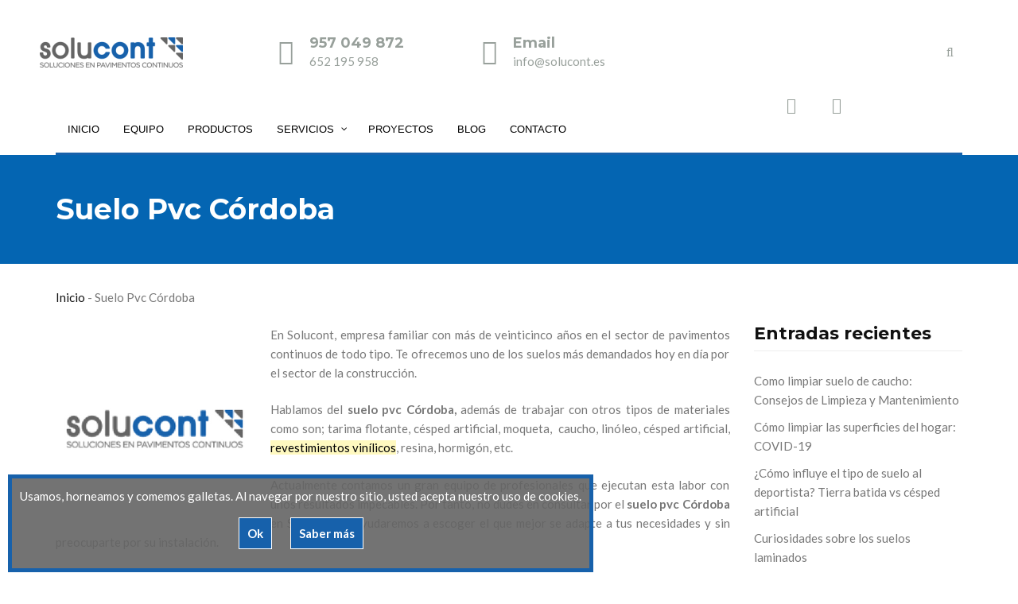

--- FILE ---
content_type: text/html; charset=UTF-8
request_url: https://solucont.es/serv/suelo-pvc-cordoba/
body_size: 23313
content:
<!DOCTYPE html>
<html lang="es" prefix="og: https://ogp.me/ns#">
<head>
	<meta charset="UTF-8">
	<meta name="viewport" content="width=device-width, initial-scale=1">
	<meta name="keywords" content="pavimentos continuos cordoba, pavimientos continuos en cordoba, pavimentar suelo en cordoba, pavimentos edificacion, pavimentos deportes cordoba"/>
	<meta name="DC.title" content="Pavimentos Continuos Cordoba Solucont" />
		<meta name="geo.region" content="ES-CO" />
		<meta name="geo.placename" content="C&oacute;rdoba" />
		<meta name="geo.position" content="37.852359;-4.795995" />
		<meta name="ICBM" content="37.852359, -4.795995" />

	<link rel="profile" href="http://gmpg.org/xfn/11">
	<link rel="pingback" href="https://solucont.es/xmlrpc.php">
			<link rel="shortcut icon" href="https://solucont.es/wp-content/uploads/2016/05/favicon.png">
		<link rel="apple-touch-icon" href="https://solucont.es/wp-content/uploads/2016/05/favicon.png"/>
		
<!-- Optimización para motores de búsqueda de Rank Math -  https://rankmath.com/ -->
<title>Suelo Pvc Córdoba | Solucont</title>
<link data-rocket-preload as="style" href="https://fonts.googleapis.com/css?family=Lato%3A100%2C100i%2C200%2C200i%2C300%2C300i%2C400%2C400i%2C500%2C500i%2C600%2C600i%2C700%2C700i%2C800%2C800i%2C900%2C900i%7COpen%20Sans%3A100%2C100i%2C200%2C200i%2C300%2C300i%2C400%2C400i%2C500%2C500i%2C600%2C600i%2C700%2C700i%2C800%2C800i%2C900%2C900i%7CIndie%20Flower%3A100%2C100i%2C200%2C200i%2C300%2C300i%2C400%2C400i%2C500%2C500i%2C600%2C600i%2C700%2C700i%2C800%2C800i%2C900%2C900i%7COswald%3A100%2C100i%2C200%2C200i%2C300%2C300i%2C400%2C400i%2C500%2C500i%2C600%2C600i%2C700%2C700i%2C800%2C800i%2C900%2C900i%7COpen%20Sans%3A300%2C400%2C600%2C700%2C800%7CRaleway%3A100%2C200%2C300%2C400%2C500%2C600%2C700%2C800%2C900%7CDroid%20Serif%3A400%2C700%7CLato%3Aregular%2Citalic%2C700%2C%7CMontserrat%3Aregular%2C700%2C400%2C700%2C600%2C400%2C700%2C400%2C400%2C400%2C700%2C700&#038;subset=cyrillic%2Ccyrillic-ext%2Cdevanagari%2Cgreek%2Cgreek-ext%2Ckhmer%2Clatin%2Clatin-ext%2Cvietnamese&#038;display=swap" rel="preload">
<link href="https://fonts.googleapis.com/css?family=Lato%3A100%2C100i%2C200%2C200i%2C300%2C300i%2C400%2C400i%2C500%2C500i%2C600%2C600i%2C700%2C700i%2C800%2C800i%2C900%2C900i%7COpen%20Sans%3A100%2C100i%2C200%2C200i%2C300%2C300i%2C400%2C400i%2C500%2C500i%2C600%2C600i%2C700%2C700i%2C800%2C800i%2C900%2C900i%7CIndie%20Flower%3A100%2C100i%2C200%2C200i%2C300%2C300i%2C400%2C400i%2C500%2C500i%2C600%2C600i%2C700%2C700i%2C800%2C800i%2C900%2C900i%7COswald%3A100%2C100i%2C200%2C200i%2C300%2C300i%2C400%2C400i%2C500%2C500i%2C600%2C600i%2C700%2C700i%2C800%2C800i%2C900%2C900i%7COpen%20Sans%3A300%2C400%2C600%2C700%2C800%7CRaleway%3A100%2C200%2C300%2C400%2C500%2C600%2C700%2C800%2C900%7CDroid%20Serif%3A400%2C700%7CLato%3Aregular%2Citalic%2C700%2C%7CMontserrat%3Aregular%2C700%2C400%2C700%2C600%2C400%2C700%2C400%2C400%2C400%2C700%2C700&#038;subset=cyrillic%2Ccyrillic-ext%2Cdevanagari%2Cgreek%2Cgreek-ext%2Ckhmer%2Clatin%2Clatin-ext%2Cvietnamese&#038;display=swap" media="print" onload="this.media=&#039;all&#039;" rel="stylesheet">
<noscript data-wpr-hosted-gf-parameters=""><link rel="stylesheet" href="https://fonts.googleapis.com/css?family=Lato%3A100%2C100i%2C200%2C200i%2C300%2C300i%2C400%2C400i%2C500%2C500i%2C600%2C600i%2C700%2C700i%2C800%2C800i%2C900%2C900i%7COpen%20Sans%3A100%2C100i%2C200%2C200i%2C300%2C300i%2C400%2C400i%2C500%2C500i%2C600%2C600i%2C700%2C700i%2C800%2C800i%2C900%2C900i%7CIndie%20Flower%3A100%2C100i%2C200%2C200i%2C300%2C300i%2C400%2C400i%2C500%2C500i%2C600%2C600i%2C700%2C700i%2C800%2C800i%2C900%2C900i%7COswald%3A100%2C100i%2C200%2C200i%2C300%2C300i%2C400%2C400i%2C500%2C500i%2C600%2C600i%2C700%2C700i%2C800%2C800i%2C900%2C900i%7COpen%20Sans%3A300%2C400%2C600%2C700%2C800%7CRaleway%3A100%2C200%2C300%2C400%2C500%2C600%2C700%2C800%2C900%7CDroid%20Serif%3A400%2C700%7CLato%3Aregular%2Citalic%2C700%2C%7CMontserrat%3Aregular%2C700%2C400%2C700%2C600%2C400%2C700%2C400%2C400%2C400%2C700%2C700&#038;subset=cyrillic%2Ccyrillic-ext%2Cdevanagari%2Cgreek%2Cgreek-ext%2Ckhmer%2Clatin%2Clatin-ext%2Cvietnamese&#038;display=swap"></noscript>
<meta name="description" content="Instala tu suelo Pvc Córdoba con nosotros de la mejor forma. Infórmate en Solucont a través de nuestro teléfono de contacto 957 049 872."/>
<meta name="robots" content="follow, index, max-snippet:-1, max-video-preview:-1, max-image-preview:large"/>
<link rel="canonical" href="https://solucont.es/serv/suelo-pvc-cordoba/" />
<meta property="og:locale" content="es_ES" />
<meta property="og:type" content="article" />
<meta property="og:title" content="Suelo Pvc Córdoba | Solucont" />
<meta property="og:description" content="Instala tu suelo Pvc Córdoba con nosotros de la mejor forma. Infórmate en Solucont a través de nuestro teléfono de contacto 957 049 872." />
<meta property="og:url" content="https://solucont.es/serv/suelo-pvc-cordoba/" />
<meta property="og:site_name" content="Solucont" />
<meta property="og:updated_time" content="2017-05-10T11:58:08+00:00" />
<meta property="og:image" content="https://solucont.es/wp-content/uploads/2017/01/Diseño-sin-título-56-1.png" />
<meta property="og:image:secure_url" content="https://solucont.es/wp-content/uploads/2017/01/Diseño-sin-título-56-1.png" />
<meta property="og:image:width" content="250" />
<meta property="og:image:height" content="250" />
<meta property="og:image:alt" content="Suelo Pvc Córdoba" />
<meta property="og:image:type" content="image/png" />
<meta name="twitter:card" content="summary_large_image" />
<meta name="twitter:title" content="Suelo Pvc Córdoba | Solucont" />
<meta name="twitter:description" content="Instala tu suelo Pvc Córdoba con nosotros de la mejor forma. Infórmate en Solucont a través de nuestro teléfono de contacto 957 049 872." />
<meta name="twitter:image" content="https://solucont.es/wp-content/uploads/2017/01/Diseño-sin-título-56-1.png" />
<script type="application/ld+json" class="rank-math-schema">{"@context":"https://schema.org","@graph":[{"@type":"BreadcrumbList","@id":"https://solucont.es/serv/suelo-pvc-cordoba/#breadcrumb","itemListElement":[{"@type":"ListItem","position":"1","item":{"@id":"https://solucont.es","name":"Inicio"}},{"@type":"ListItem","position":"2","item":{"@id":"https://solucont.es/serv/suelo-pvc-cordoba/","name":"Suelo Pvc C\u00f3rdoba"}}]}]}</script>
<!-- /Plugin Rank Math WordPress SEO -->

<link rel='dns-prefetch' href='//maps.googleapis.com' />
<link rel='dns-prefetch' href='//fonts.googleapis.com' />
<link href='https://fonts.gstatic.com' crossorigin rel='preconnect' />
<link rel="alternate" type="application/rss+xml" title="Solucont &raquo; Feed" href="https://solucont.es/feed/" />
<link rel="alternate" type="application/rss+xml" title="Solucont &raquo; Feed de los comentarios" href="https://solucont.es/comments/feed/" />
<link rel="alternate" title="oEmbed (JSON)" type="application/json+oembed" href="https://solucont.es/wp-json/oembed/1.0/embed?url=https%3A%2F%2Fsolucont.es%2Fserv%2Fsuelo-pvc-cordoba%2F" />
<link rel="alternate" title="oEmbed (XML)" type="text/xml+oembed" href="https://solucont.es/wp-json/oembed/1.0/embed?url=https%3A%2F%2Fsolucont.es%2Fserv%2Fsuelo-pvc-cordoba%2F&#038;format=xml" />
<style id='wp-img-auto-sizes-contain-inline-css' type='text/css'>
img:is([sizes=auto i],[sizes^="auto," i]){contain-intrinsic-size:3000px 1500px}
/*# sourceURL=wp-img-auto-sizes-contain-inline-css */
</style>
<link rel='stylesheet' id='style.css-css' href='https://solucont.es/wp-content/plugins/lndngs_pr/css/style.css' type='text/css' media='all' />
<link rel='stylesheet' id='font_awesome-css' href='https://solucont.es/wp-content/plugins/wp_call-to-action/lib/font_awesome/css/font-awesome.min.css' type='text/css' media='all' />
<link rel='stylesheet' id='styles_backend-css' href='https://solucont.es/wp-content/plugins/wp_call-to-action/css/style_back.css' type='text/css' media='all' />
<link rel='stylesheet' id='thememove-font-pe-icon-7-stroke-css' href='https://solucont.es/wp-content/themes/tm-renovation/css/pe-icon-7-stroke.css' type='text/css' media='all' />
<link rel='stylesheet' id='thememove-font-renovation-icon-css' href='https://solucont.es/wp-content/themes/tm-renovation/css/renovation.css' type='text/css' media='all' />
<link rel='stylesheet' id='bxslider-css-css' href='https://solucont.es/wp-content/plugins/kiwi-logo-carousel/third-party/jquery.bxslider/jquery.bxslider.css' type='text/css' media='' />
<link rel='stylesheet' id='kiwi-logo-carousel-styles-css' href='https://solucont.es/wp-content/plugins/kiwi-logo-carousel/custom-styles.css' type='text/css' media='' />
<link rel='stylesheet' id='layerslider-css' href='https://solucont.es/wp-content/plugins/LayerSlider/assets/static/layerslider/css/layerslider.css' type='text/css' media='all' />

<style id='wp-emoji-styles-inline-css' type='text/css'>

	img.wp-smiley, img.emoji {
		display: inline !important;
		border: none !important;
		box-shadow: none !important;
		height: 1em !important;
		width: 1em !important;
		margin: 0 0.07em !important;
		vertical-align: -0.1em !important;
		background: none !important;
		padding: 0 !important;
	}
/*# sourceURL=wp-emoji-styles-inline-css */
</style>
<link rel='stylesheet' id='wp-block-library-css' href='https://solucont.es/wp-includes/css/dist/block-library/style.min.css' type='text/css' media='all' />
<style id='wp-block-heading-inline-css' type='text/css'>
h1:where(.wp-block-heading).has-background,h2:where(.wp-block-heading).has-background,h3:where(.wp-block-heading).has-background,h4:where(.wp-block-heading).has-background,h5:where(.wp-block-heading).has-background,h6:where(.wp-block-heading).has-background{padding:1.25em 2.375em}h1.has-text-align-left[style*=writing-mode]:where([style*=vertical-lr]),h1.has-text-align-right[style*=writing-mode]:where([style*=vertical-rl]),h2.has-text-align-left[style*=writing-mode]:where([style*=vertical-lr]),h2.has-text-align-right[style*=writing-mode]:where([style*=vertical-rl]),h3.has-text-align-left[style*=writing-mode]:where([style*=vertical-lr]),h3.has-text-align-right[style*=writing-mode]:where([style*=vertical-rl]),h4.has-text-align-left[style*=writing-mode]:where([style*=vertical-lr]),h4.has-text-align-right[style*=writing-mode]:where([style*=vertical-rl]),h5.has-text-align-left[style*=writing-mode]:where([style*=vertical-lr]),h5.has-text-align-right[style*=writing-mode]:where([style*=vertical-rl]),h6.has-text-align-left[style*=writing-mode]:where([style*=vertical-lr]),h6.has-text-align-right[style*=writing-mode]:where([style*=vertical-rl]){rotate:180deg}
/*# sourceURL=https://solucont.es/wp-includes/blocks/heading/style.min.css */
</style>
<style id='wp-block-image-inline-css' type='text/css'>
.wp-block-image>a,.wp-block-image>figure>a{display:inline-block}.wp-block-image img{box-sizing:border-box;height:auto;max-width:100%;vertical-align:bottom}@media not (prefers-reduced-motion){.wp-block-image img.hide{visibility:hidden}.wp-block-image img.show{animation:show-content-image .4s}}.wp-block-image[style*=border-radius] img,.wp-block-image[style*=border-radius]>a{border-radius:inherit}.wp-block-image.has-custom-border img{box-sizing:border-box}.wp-block-image.aligncenter{text-align:center}.wp-block-image.alignfull>a,.wp-block-image.alignwide>a{width:100%}.wp-block-image.alignfull img,.wp-block-image.alignwide img{height:auto;width:100%}.wp-block-image .aligncenter,.wp-block-image .alignleft,.wp-block-image .alignright,.wp-block-image.aligncenter,.wp-block-image.alignleft,.wp-block-image.alignright{display:table}.wp-block-image .aligncenter>figcaption,.wp-block-image .alignleft>figcaption,.wp-block-image .alignright>figcaption,.wp-block-image.aligncenter>figcaption,.wp-block-image.alignleft>figcaption,.wp-block-image.alignright>figcaption{caption-side:bottom;display:table-caption}.wp-block-image .alignleft{float:left;margin:.5em 1em .5em 0}.wp-block-image .alignright{float:right;margin:.5em 0 .5em 1em}.wp-block-image .aligncenter{margin-left:auto;margin-right:auto}.wp-block-image :where(figcaption){margin-bottom:1em;margin-top:.5em}.wp-block-image.is-style-circle-mask img{border-radius:9999px}@supports ((-webkit-mask-image:none) or (mask-image:none)) or (-webkit-mask-image:none){.wp-block-image.is-style-circle-mask img{border-radius:0;-webkit-mask-image:url('data:image/svg+xml;utf8,<svg viewBox="0 0 100 100" xmlns="http://www.w3.org/2000/svg"><circle cx="50" cy="50" r="50"/></svg>');mask-image:url('data:image/svg+xml;utf8,<svg viewBox="0 0 100 100" xmlns="http://www.w3.org/2000/svg"><circle cx="50" cy="50" r="50"/></svg>');mask-mode:alpha;-webkit-mask-position:center;mask-position:center;-webkit-mask-repeat:no-repeat;mask-repeat:no-repeat;-webkit-mask-size:contain;mask-size:contain}}:root :where(.wp-block-image.is-style-rounded img,.wp-block-image .is-style-rounded img){border-radius:9999px}.wp-block-image figure{margin:0}.wp-lightbox-container{display:flex;flex-direction:column;position:relative}.wp-lightbox-container img{cursor:zoom-in}.wp-lightbox-container img:hover+button{opacity:1}.wp-lightbox-container button{align-items:center;backdrop-filter:blur(16px) saturate(180%);background-color:#5a5a5a40;border:none;border-radius:4px;cursor:zoom-in;display:flex;height:20px;justify-content:center;opacity:0;padding:0;position:absolute;right:16px;text-align:center;top:16px;width:20px;z-index:100}@media not (prefers-reduced-motion){.wp-lightbox-container button{transition:opacity .2s ease}}.wp-lightbox-container button:focus-visible{outline:3px auto #5a5a5a40;outline:3px auto -webkit-focus-ring-color;outline-offset:3px}.wp-lightbox-container button:hover{cursor:pointer;opacity:1}.wp-lightbox-container button:focus{opacity:1}.wp-lightbox-container button:focus,.wp-lightbox-container button:hover,.wp-lightbox-container button:not(:hover):not(:active):not(.has-background){background-color:#5a5a5a40;border:none}.wp-lightbox-overlay{box-sizing:border-box;cursor:zoom-out;height:100vh;left:0;overflow:hidden;position:fixed;top:0;visibility:hidden;width:100%;z-index:100000}.wp-lightbox-overlay .close-button{align-items:center;cursor:pointer;display:flex;justify-content:center;min-height:40px;min-width:40px;padding:0;position:absolute;right:calc(env(safe-area-inset-right) + 16px);top:calc(env(safe-area-inset-top) + 16px);z-index:5000000}.wp-lightbox-overlay .close-button:focus,.wp-lightbox-overlay .close-button:hover,.wp-lightbox-overlay .close-button:not(:hover):not(:active):not(.has-background){background:none;border:none}.wp-lightbox-overlay .lightbox-image-container{height:var(--wp--lightbox-container-height);left:50%;overflow:hidden;position:absolute;top:50%;transform:translate(-50%,-50%);transform-origin:top left;width:var(--wp--lightbox-container-width);z-index:9999999999}.wp-lightbox-overlay .wp-block-image{align-items:center;box-sizing:border-box;display:flex;height:100%;justify-content:center;margin:0;position:relative;transform-origin:0 0;width:100%;z-index:3000000}.wp-lightbox-overlay .wp-block-image img{height:var(--wp--lightbox-image-height);min-height:var(--wp--lightbox-image-height);min-width:var(--wp--lightbox-image-width);width:var(--wp--lightbox-image-width)}.wp-lightbox-overlay .wp-block-image figcaption{display:none}.wp-lightbox-overlay button{background:none;border:none}.wp-lightbox-overlay .scrim{background-color:#fff;height:100%;opacity:.9;position:absolute;width:100%;z-index:2000000}.wp-lightbox-overlay.active{visibility:visible}@media not (prefers-reduced-motion){.wp-lightbox-overlay.active{animation:turn-on-visibility .25s both}.wp-lightbox-overlay.active img{animation:turn-on-visibility .35s both}.wp-lightbox-overlay.show-closing-animation:not(.active){animation:turn-off-visibility .35s both}.wp-lightbox-overlay.show-closing-animation:not(.active) img{animation:turn-off-visibility .25s both}.wp-lightbox-overlay.zoom.active{animation:none;opacity:1;visibility:visible}.wp-lightbox-overlay.zoom.active .lightbox-image-container{animation:lightbox-zoom-in .4s}.wp-lightbox-overlay.zoom.active .lightbox-image-container img{animation:none}.wp-lightbox-overlay.zoom.active .scrim{animation:turn-on-visibility .4s forwards}.wp-lightbox-overlay.zoom.show-closing-animation:not(.active){animation:none}.wp-lightbox-overlay.zoom.show-closing-animation:not(.active) .lightbox-image-container{animation:lightbox-zoom-out .4s}.wp-lightbox-overlay.zoom.show-closing-animation:not(.active) .lightbox-image-container img{animation:none}.wp-lightbox-overlay.zoom.show-closing-animation:not(.active) .scrim{animation:turn-off-visibility .4s forwards}}@keyframes show-content-image{0%{visibility:hidden}99%{visibility:hidden}to{visibility:visible}}@keyframes turn-on-visibility{0%{opacity:0}to{opacity:1}}@keyframes turn-off-visibility{0%{opacity:1;visibility:visible}99%{opacity:0;visibility:visible}to{opacity:0;visibility:hidden}}@keyframes lightbox-zoom-in{0%{transform:translate(calc((-100vw + var(--wp--lightbox-scrollbar-width))/2 + var(--wp--lightbox-initial-left-position)),calc(-50vh + var(--wp--lightbox-initial-top-position))) scale(var(--wp--lightbox-scale))}to{transform:translate(-50%,-50%) scale(1)}}@keyframes lightbox-zoom-out{0%{transform:translate(-50%,-50%) scale(1);visibility:visible}99%{visibility:visible}to{transform:translate(calc((-100vw + var(--wp--lightbox-scrollbar-width))/2 + var(--wp--lightbox-initial-left-position)),calc(-50vh + var(--wp--lightbox-initial-top-position))) scale(var(--wp--lightbox-scale));visibility:hidden}}
/*# sourceURL=https://solucont.es/wp-includes/blocks/image/style.min.css */
</style>
<style id='wp-block-paragraph-inline-css' type='text/css'>
.is-small-text{font-size:.875em}.is-regular-text{font-size:1em}.is-large-text{font-size:2.25em}.is-larger-text{font-size:3em}.has-drop-cap:not(:focus):first-letter{float:left;font-size:8.4em;font-style:normal;font-weight:100;line-height:.68;margin:.05em .1em 0 0;text-transform:uppercase}body.rtl .has-drop-cap:not(:focus):first-letter{float:none;margin-left:.1em}p.has-drop-cap.has-background{overflow:hidden}:root :where(p.has-background){padding:1.25em 2.375em}:where(p.has-text-color:not(.has-link-color)) a{color:inherit}p.has-text-align-left[style*="writing-mode:vertical-lr"],p.has-text-align-right[style*="writing-mode:vertical-rl"]{rotate:180deg}
/*# sourceURL=https://solucont.es/wp-includes/blocks/paragraph/style.min.css */
</style>
<style id='wp-block-separator-inline-css' type='text/css'>
@charset "UTF-8";.wp-block-separator{border:none;border-top:2px solid}:root :where(.wp-block-separator.is-style-dots){height:auto;line-height:1;text-align:center}:root :where(.wp-block-separator.is-style-dots):before{color:currentColor;content:"···";font-family:serif;font-size:1.5em;letter-spacing:2em;padding-left:2em}.wp-block-separator.is-style-dots{background:none!important;border:none!important}
/*# sourceURL=https://solucont.es/wp-includes/blocks/separator/style.min.css */
</style>
<style id='global-styles-inline-css' type='text/css'>
:root{--wp--preset--aspect-ratio--square: 1;--wp--preset--aspect-ratio--4-3: 4/3;--wp--preset--aspect-ratio--3-4: 3/4;--wp--preset--aspect-ratio--3-2: 3/2;--wp--preset--aspect-ratio--2-3: 2/3;--wp--preset--aspect-ratio--16-9: 16/9;--wp--preset--aspect-ratio--9-16: 9/16;--wp--preset--color--black: #000000;--wp--preset--color--cyan-bluish-gray: #abb8c3;--wp--preset--color--white: #ffffff;--wp--preset--color--pale-pink: #f78da7;--wp--preset--color--vivid-red: #cf2e2e;--wp--preset--color--luminous-vivid-orange: #ff6900;--wp--preset--color--luminous-vivid-amber: #fcb900;--wp--preset--color--light-green-cyan: #7bdcb5;--wp--preset--color--vivid-green-cyan: #00d084;--wp--preset--color--pale-cyan-blue: #8ed1fc;--wp--preset--color--vivid-cyan-blue: #0693e3;--wp--preset--color--vivid-purple: #9b51e0;--wp--preset--gradient--vivid-cyan-blue-to-vivid-purple: linear-gradient(135deg,rgb(6,147,227) 0%,rgb(155,81,224) 100%);--wp--preset--gradient--light-green-cyan-to-vivid-green-cyan: linear-gradient(135deg,rgb(122,220,180) 0%,rgb(0,208,130) 100%);--wp--preset--gradient--luminous-vivid-amber-to-luminous-vivid-orange: linear-gradient(135deg,rgb(252,185,0) 0%,rgb(255,105,0) 100%);--wp--preset--gradient--luminous-vivid-orange-to-vivid-red: linear-gradient(135deg,rgb(255,105,0) 0%,rgb(207,46,46) 100%);--wp--preset--gradient--very-light-gray-to-cyan-bluish-gray: linear-gradient(135deg,rgb(238,238,238) 0%,rgb(169,184,195) 100%);--wp--preset--gradient--cool-to-warm-spectrum: linear-gradient(135deg,rgb(74,234,220) 0%,rgb(151,120,209) 20%,rgb(207,42,186) 40%,rgb(238,44,130) 60%,rgb(251,105,98) 80%,rgb(254,248,76) 100%);--wp--preset--gradient--blush-light-purple: linear-gradient(135deg,rgb(255,206,236) 0%,rgb(152,150,240) 100%);--wp--preset--gradient--blush-bordeaux: linear-gradient(135deg,rgb(254,205,165) 0%,rgb(254,45,45) 50%,rgb(107,0,62) 100%);--wp--preset--gradient--luminous-dusk: linear-gradient(135deg,rgb(255,203,112) 0%,rgb(199,81,192) 50%,rgb(65,88,208) 100%);--wp--preset--gradient--pale-ocean: linear-gradient(135deg,rgb(255,245,203) 0%,rgb(182,227,212) 50%,rgb(51,167,181) 100%);--wp--preset--gradient--electric-grass: linear-gradient(135deg,rgb(202,248,128) 0%,rgb(113,206,126) 100%);--wp--preset--gradient--midnight: linear-gradient(135deg,rgb(2,3,129) 0%,rgb(40,116,252) 100%);--wp--preset--font-size--small: 13px;--wp--preset--font-size--medium: 20px;--wp--preset--font-size--large: 36px;--wp--preset--font-size--x-large: 42px;--wp--preset--spacing--20: 0.44rem;--wp--preset--spacing--30: 0.67rem;--wp--preset--spacing--40: 1rem;--wp--preset--spacing--50: 1.5rem;--wp--preset--spacing--60: 2.25rem;--wp--preset--spacing--70: 3.38rem;--wp--preset--spacing--80: 5.06rem;--wp--preset--shadow--natural: 6px 6px 9px rgba(0, 0, 0, 0.2);--wp--preset--shadow--deep: 12px 12px 50px rgba(0, 0, 0, 0.4);--wp--preset--shadow--sharp: 6px 6px 0px rgba(0, 0, 0, 0.2);--wp--preset--shadow--outlined: 6px 6px 0px -3px rgb(255, 255, 255), 6px 6px rgb(0, 0, 0);--wp--preset--shadow--crisp: 6px 6px 0px rgb(0, 0, 0);}:where(.is-layout-flex){gap: 0.5em;}:where(.is-layout-grid){gap: 0.5em;}body .is-layout-flex{display: flex;}.is-layout-flex{flex-wrap: wrap;align-items: center;}.is-layout-flex > :is(*, div){margin: 0;}body .is-layout-grid{display: grid;}.is-layout-grid > :is(*, div){margin: 0;}:where(.wp-block-columns.is-layout-flex){gap: 2em;}:where(.wp-block-columns.is-layout-grid){gap: 2em;}:where(.wp-block-post-template.is-layout-flex){gap: 1.25em;}:where(.wp-block-post-template.is-layout-grid){gap: 1.25em;}.has-black-color{color: var(--wp--preset--color--black) !important;}.has-cyan-bluish-gray-color{color: var(--wp--preset--color--cyan-bluish-gray) !important;}.has-white-color{color: var(--wp--preset--color--white) !important;}.has-pale-pink-color{color: var(--wp--preset--color--pale-pink) !important;}.has-vivid-red-color{color: var(--wp--preset--color--vivid-red) !important;}.has-luminous-vivid-orange-color{color: var(--wp--preset--color--luminous-vivid-orange) !important;}.has-luminous-vivid-amber-color{color: var(--wp--preset--color--luminous-vivid-amber) !important;}.has-light-green-cyan-color{color: var(--wp--preset--color--light-green-cyan) !important;}.has-vivid-green-cyan-color{color: var(--wp--preset--color--vivid-green-cyan) !important;}.has-pale-cyan-blue-color{color: var(--wp--preset--color--pale-cyan-blue) !important;}.has-vivid-cyan-blue-color{color: var(--wp--preset--color--vivid-cyan-blue) !important;}.has-vivid-purple-color{color: var(--wp--preset--color--vivid-purple) !important;}.has-black-background-color{background-color: var(--wp--preset--color--black) !important;}.has-cyan-bluish-gray-background-color{background-color: var(--wp--preset--color--cyan-bluish-gray) !important;}.has-white-background-color{background-color: var(--wp--preset--color--white) !important;}.has-pale-pink-background-color{background-color: var(--wp--preset--color--pale-pink) !important;}.has-vivid-red-background-color{background-color: var(--wp--preset--color--vivid-red) !important;}.has-luminous-vivid-orange-background-color{background-color: var(--wp--preset--color--luminous-vivid-orange) !important;}.has-luminous-vivid-amber-background-color{background-color: var(--wp--preset--color--luminous-vivid-amber) !important;}.has-light-green-cyan-background-color{background-color: var(--wp--preset--color--light-green-cyan) !important;}.has-vivid-green-cyan-background-color{background-color: var(--wp--preset--color--vivid-green-cyan) !important;}.has-pale-cyan-blue-background-color{background-color: var(--wp--preset--color--pale-cyan-blue) !important;}.has-vivid-cyan-blue-background-color{background-color: var(--wp--preset--color--vivid-cyan-blue) !important;}.has-vivid-purple-background-color{background-color: var(--wp--preset--color--vivid-purple) !important;}.has-black-border-color{border-color: var(--wp--preset--color--black) !important;}.has-cyan-bluish-gray-border-color{border-color: var(--wp--preset--color--cyan-bluish-gray) !important;}.has-white-border-color{border-color: var(--wp--preset--color--white) !important;}.has-pale-pink-border-color{border-color: var(--wp--preset--color--pale-pink) !important;}.has-vivid-red-border-color{border-color: var(--wp--preset--color--vivid-red) !important;}.has-luminous-vivid-orange-border-color{border-color: var(--wp--preset--color--luminous-vivid-orange) !important;}.has-luminous-vivid-amber-border-color{border-color: var(--wp--preset--color--luminous-vivid-amber) !important;}.has-light-green-cyan-border-color{border-color: var(--wp--preset--color--light-green-cyan) !important;}.has-vivid-green-cyan-border-color{border-color: var(--wp--preset--color--vivid-green-cyan) !important;}.has-pale-cyan-blue-border-color{border-color: var(--wp--preset--color--pale-cyan-blue) !important;}.has-vivid-cyan-blue-border-color{border-color: var(--wp--preset--color--vivid-cyan-blue) !important;}.has-vivid-purple-border-color{border-color: var(--wp--preset--color--vivid-purple) !important;}.has-vivid-cyan-blue-to-vivid-purple-gradient-background{background: var(--wp--preset--gradient--vivid-cyan-blue-to-vivid-purple) !important;}.has-light-green-cyan-to-vivid-green-cyan-gradient-background{background: var(--wp--preset--gradient--light-green-cyan-to-vivid-green-cyan) !important;}.has-luminous-vivid-amber-to-luminous-vivid-orange-gradient-background{background: var(--wp--preset--gradient--luminous-vivid-amber-to-luminous-vivid-orange) !important;}.has-luminous-vivid-orange-to-vivid-red-gradient-background{background: var(--wp--preset--gradient--luminous-vivid-orange-to-vivid-red) !important;}.has-very-light-gray-to-cyan-bluish-gray-gradient-background{background: var(--wp--preset--gradient--very-light-gray-to-cyan-bluish-gray) !important;}.has-cool-to-warm-spectrum-gradient-background{background: var(--wp--preset--gradient--cool-to-warm-spectrum) !important;}.has-blush-light-purple-gradient-background{background: var(--wp--preset--gradient--blush-light-purple) !important;}.has-blush-bordeaux-gradient-background{background: var(--wp--preset--gradient--blush-bordeaux) !important;}.has-luminous-dusk-gradient-background{background: var(--wp--preset--gradient--luminous-dusk) !important;}.has-pale-ocean-gradient-background{background: var(--wp--preset--gradient--pale-ocean) !important;}.has-electric-grass-gradient-background{background: var(--wp--preset--gradient--electric-grass) !important;}.has-midnight-gradient-background{background: var(--wp--preset--gradient--midnight) !important;}.has-small-font-size{font-size: var(--wp--preset--font-size--small) !important;}.has-medium-font-size{font-size: var(--wp--preset--font-size--medium) !important;}.has-large-font-size{font-size: var(--wp--preset--font-size--large) !important;}.has-x-large-font-size{font-size: var(--wp--preset--font-size--x-large) !important;}
/*# sourceURL=global-styles-inline-css */
</style>
<style id='core-block-supports-inline-css' type='text/css'>
.wp-elements-60cc2aec3741c2349fa386685bd970b2 a:where(:not(.wp-element-button)){color:var(--wp--preset--color--white);}
/*# sourceURL=core-block-supports-inline-css */
</style>

<style id='classic-theme-styles-inline-css' type='text/css'>
/*! This file is auto-generated */
.wp-block-button__link{color:#fff;background-color:#32373c;border-radius:9999px;box-shadow:none;text-decoration:none;padding:calc(.667em + 2px) calc(1.333em + 2px);font-size:1.125em}.wp-block-file__button{background:#32373c;color:#fff;text-decoration:none}
/*# sourceURL=/wp-includes/css/classic-themes.min.css */
</style>
<link rel='stylesheet' id='essential-grid-plugin-settings-css' href='https://solucont.es/wp-content/plugins/essential-grid/public/assets/css/settings.css' type='text/css' media='all' />



<link rel='stylesheet' id='responsive-lightbox-swipebox-css' href='https://solucont.es/wp-content/plugins/responsive-lightbox/assets/swipebox/swipebox.min.css' type='text/css' media='all' />
<link rel='stylesheet' id='spam-protect-for-contact-form7-css' href='https://solucont.es/wp-content/plugins/wp-contact-form-7-spam-blocker/frontend/css/spam-protect-for-contact-form7.css' type='text/css' media='all' />
<link rel='stylesheet' id='google-maps-builder-plugin-styles-css' href='https://solucont.es/wp-content/plugins/google-maps-builder/vendor/wordimpress/maps-builder-core/assets/css/google-maps-builder.min.css' type='text/css' media='all' />
<link rel='stylesheet' id='google-maps-builder-map-icons-css' href='https://solucont.es/wp-content/plugins/google-maps-builder/vendor/wordimpress/maps-builder-core/includes/libraries/map-icons/css/map-icons.css' type='text/css' media='all' />
<link rel='stylesheet' id='renovation-child-style-css' href='https://solucont.es/wp-content/themes/tm-renovation-child/style.css' type='text/css' media='all' />
<link rel='stylesheet' id='infinity-style-css' href='https://solucont.es/wp-content/themes/tm-renovation/style.css' type='text/css' media='all' />
<link rel='stylesheet' id='infinity-main-css' href='https://solucont.es/wp-content/themes/tm-renovation/css/main.css' type='text/css' media='all' />
<link rel='stylesheet' id='infinity-font-awesome-css' href='https://solucont.es/wp-content/themes/tm-renovation/css/font-awesome.min.css' type='text/css' media='all' />
<link rel='stylesheet' id='pscrollbar-css' href='https://solucont.es/wp-content/plugins/quadmenu/assets/frontend/pscrollbar/perfect-scrollbar.min.css' type='text/css' media='all' />
<link rel='stylesheet' id='owlcarousel-css' href='https://solucont.es/wp-content/plugins/quadmenu/assets/frontend/owlcarousel/owl.carousel.min.css' type='text/css' media='all' />
<link rel='stylesheet' id='quadmenu-normalize-css' href='https://solucont.es/wp-content/plugins/quadmenu/assets/frontend/css/quadmenu-normalize.css' type='text/css' media='all' />
<link rel='stylesheet' id='quadmenu-widgets-css' href='https://solucont.es/wp-content/uploads/tm-renovation-child/quadmenu-widgets.css' type='text/css' media='all' />
<link rel='stylesheet' id='quadmenu-css' href='https://solucont.es/wp-content/plugins/quadmenu/build/frontend/style.css' type='text/css' media='all' />
<link rel='stylesheet' id='quadmenu-locations-css' href='https://solucont.es/wp-content/uploads/tm-renovation-child/quadmenu-locations.css' type='text/css' media='all' />
<link rel='stylesheet' id='dashicons-css' href='https://solucont.es/wp-includes/css/dashicons.min.css' type='text/css' media='all' />

<link rel='stylesheet' id='kirki-styles-css' href='https://solucont.es/wp-content/themes/tm-renovation/core/customizer/kirki/assets/css/kirki-styles.css' type='text/css' media='all' />
<style id='kirki-styles-inline-css' type='text/css'>
@media ( min-width: 62rem ){.site-branding{padding:47px 20px 47px 15px;}}.site-maintenance .social-menu .menu li a:hover:before, .error404 .not-found h2, .hot-line .wpb_text_column:last-child h2, .we-are-layout2 .wpb_column:last-child .thememove-btn, .widget_product_search form.woocommerce-product-search:after, .archive.projects .project .read-more-link, .tm-project-details table .meta-title, .single-project .project-meta .meta-title, .comments-area .comment .metadata .comment-reply-link, .thememove-blog.meta-white-bg .post .entry-meta i, .post .read-more > a, .sidebar ul li a:before, .wpb_widgetised_column ul li a:before, .sidebar ul li.cat-item a:before, .sidebar .widget_rss .rsswidget:hover, .wpb_widgetised_column .widget_rss .rsswidget:hover, .wpb_widgetised_column ul li.cat-item a:before, .sidebar .widget_search span:before, .wpb_widgetised_column .widget_search span:before, .eg-renovation-member-wrapper .social li a:hover, .vc_tta-accordion .vc_tta-icon, .wrench-list.dark-bg a:hover, .wrench-list li:before, .header03 #site-navigation .menu > ul > li.menu-item-has-children:after, .header03 #site-navigation .menu > li.menu-item-has-children:after, .header03 .contact-info i, .header01 .extra-info i{color:#1761ab;}.left-menu .menu-item:hover a, .introducing-our-team .vc_custom_heading, .our-services.list-layout > .wpb_column:first-child > .wpb_wrapper .thememove-icon i, .our-services.list-layout > .wpb_column:first-child > .vc_column-inner > .wpb_wrapper .thememove-icon i, .header02 .extra-info i, .pagination.posts-pagination .page-numbers.next, .pagination.loop-pagination .page-numbers.next, .pagination.posts-pagination .page-numbers.prev, .pagination.loop-pagination .page-numbers.prev, .post .post-share-buttons span, .single-project .post-share-buttons span, .post .entry-meta, .sidebar .widget_tag_cloud .tagcloud a:hover, .wpb_widgetised_column .widget_tag_cloud .tagcloud a:hover, .call-us .thememove-icon i, .price-table .vc_custom_heading, .our-services.style3 .wpb_column:hover .thememove-icon i, .our-services.style2 .thememove-icon i, .be-a-piece-of-us .thememove-btn, .be-a-piece-of-us .thememove-icon i, .thememove-testimonials .testimonials-list .owl-dot.active, .thememove-testimonials .testimonials-list .owl-dot:hover, .our-services .thememove-btn:hover, .we-are ul li:before, .our-features > div > .wpb_wrapper:after, .our-features > div > .vc_column-inner > .wpb_wrapper:after, .site-footer .social-menu, .site-footer .social-menu:after, .site-footer .widget-title:before, .site-footer .widget-title:after, .header03 .site-branding, .header03 .site-branding:before, .header01 .site-branding, .header01 .site-branding:before, .scrollup, table th{background-color:#1761ab;}.vc_tta-accordion .vc_tta-panel.vc_active .vc_tta-panel-heading, .esg-pagination.pagination-rect .esg-pagination-button:hover, .esg-pagination.pagination-rect .esg-pagination-button.selected, .eg-renovation-shop-wrapper .eg-renovation-shop-element-32, .eg-renovation-project-wrapper .eg-renovation-project-element-17, .renovation .esg-navigationbutton, .renovation .esg-filterbutton{background-color:#1761ab!important;}.left-menu .menu-item:hover a, .sidebar .widget_tag_cloud .tagcloud a:hover, .wpb_widgetised_column .widget_tag_cloud .tagcloud a:hover, .be-a-piece-of-us .thememove-btn, .thememove-testimonials blockquote, .our-features > div > .wpb_wrapper, .our-features > div > .vc_column-inner > .wpb_wrapper, .search-box input[type="search"], .mini-cart .widget_shopping_cart_content, #site-navigation .menu li:hover > .sub-menu, #site-navigation .menu li:hover > .children, input:focus, textarea:focus, blockquote{border-color:#1761ab;}.vc_tta-accordion .vc_tta-panel.vc_active .vc_tta-panel-body, .vc_tta-accordion .vc_tta-panel.vc_active .vc_tta-panel-heading, .eg-renovation-client-wrapper:hover{border-color:#1761ab!important;}.our-services.list-layout > .wpb_column:first-child > .wpb_wrapper .thememove-icon:after, .our-services.list-layout > .wpb_column:first-child > .vc_column-inner > .wpb_wrapper .thememove-icon:after, .pagination.posts-pagination .page-numbers.next:after, .pagination.loop-pagination .page-numbers.next:after, .pagination.posts-pagination .page-numbers.prev:after, .pagination.loop-pagination .page-numbers.prev:after, .post .post-share-buttons span:after, .single-project .post-share-buttons span:after, .post .entry-meta:after, .call-us .thememove-icon:after, .our-services.style3 .wpb_column:hover .thememove-icon:after, .our-services.style2 .thememove-icon:after, .be-a-piece-of-us .thememove-icon:after, .eg-renovation-shop-wrapper .eg-renovation-shop-element-32:after, .eg-renovation-project-wrapper .eg-renovation-project-element-17:after, .renovation .esg-navigationbutton:after, .renovation .esg-filters .esg-filterbutton.selected:before, .renovation .esg-filters .esg-filterbutton:hover:before, .renovation .esg-filters .esg-filterbutton:after, .our-services .wpb_column:hover .btn span:after, .site-footer .social-menu .menu:after, .site-footer .social-menu .menu .menu-item:after, .header03 .site-branding:after, .header02 .extra-info i:after, .header01 .site-branding:after{border-left-color:#1761ab;}.our-services.list-layout > .wpb_column:first-child > .wpb_wrapper .thememove-icon:before, .our-services.list-layout > .wpb_column:first-child > .vc_column-inner > .wpb_wrapper .thememove-icon:before, .pagination.posts-pagination .page-numbers.next:before, .pagination.loop-pagination .page-numbers.next:before, .pagination.posts-pagination .page-numbers.prev:before, .pagination.loop-pagination .page-numbers.prev:before, .call-us .thememove-icon:before, .our-services.style3 .wpb_column:hover .thememove-icon:before, .our-services.style2 .thememove-icon:before, .be-a-piece-of-us .thememove-icon:before, .eg-renovation-shop-wrapper .eg-renovation-shop-element-32:before, .eg-renovation-project-wrapper .eg-renovation-project-element-17:before, .renovation .esg-navigationbutton:before, .our-services .wpb_column:hover .btn span:before, .our-features > div > .wpb_wrapper:before, .our-features > div > .vc_column-inner > .wpb_wrapper:before, .header02 .extra-info i + div:before{border-right-color:#1761ab;}.header01 #site-navigation .menu > ul > li:hover, .header01 #site-navigation .menu > ul > li.current_page_item, .header01 #site-navigation .menu > li.current-menu-item, .header01 #site-navigation .menu > li:hover, .header01 #site-navigation .menu > ul > li > a:after, .header01 #site-navigation .menu > li > a:after{border-bottom-color:#1761ab;}.left-menu .menu-item:hover + li > a, .introducing-our-team .vc_custom_heading:before{border-top-color:#1761ab;}.hot-line.style2 .wpb_text_column:last-child h4, .eg-renovation-member-wrapper .esg-entry-content strong, .eg-renovation-member-2-wrapper .esg-entry-content strong, .left-menu .menu-item:hover a:after, .left-menu .menu-item:hover a, .sidebar .widget_tag_cloud .tagcloud a, .wpb_widgetised_column .widget_tag_cloud .tagcloud a, .sidebar .widget_rss .rsswidget, .wpb_widgetised_column .widget_rss .rsswidget, .sidebar .widget_recent_comments .comment-author-link a, .wpb_widgetised_column .widget_recent_comments .comment-author-link a, .archive.projects .project h3, .comments-area .comment .metadata .fn, .post .entry-meta i, .post .entry-meta a:hover, .post .entry-meta, .post-share-buttons span, .vc_tta-accordion .vc_tta-panel.vc_active .vc_tta-controls-icon, .vc_tta-accordion .vc_tta-panel.vc_active .vc_tta-icon, .vc_tta-accordion .vc_tta-panel.vc_active .vc_tta-title-text, .vc_tta-accordion .vc_tta-panel-title .vc_tta-title-text, .vc_tta-accordion .vc_tta-panel-body table th, .our-services .thememove-btn, .our-services .thememove-btn:hover, .our-services .wpb_column:hover .btn i, .site-footer .social-menu .menu .menu-item a:before{color:#111111;}.our-services.style3 .wpb_column:hover .thememove-icon i, .renovation .esg-filterbutton{color:#111111!important;}.site-maintenance:before, .renovation#dark-filter .esg-filters .esg-filter-wrapper:before, .renovation#dark-filter .esg-filters .esg-filter-wrapper:after, .our-services.list-layout .wpb_column:first-child > .wpb_wrapper .wpb_text_column:before, .our-services.list-layout .wpb_column:first-child > .vc_column-inner > .wpb_wrapper .wpb_text_column:before, .hot-line > .wpb_wrapper:before, .hot-line > .vc_column-inner > .wpb_wrapper:before, .we-are-layout2 .wpb_column:last-child .thememove-btn, .single-project .gallery a:before, .pagination.posts-pagination .page-numbers.current, .pagination.loop-pagination .page-numbers.current, .pagination.posts-pagination .page-numbers:hover, .pagination.loop-pagination .page-numbers:hover, .about-us-page-title:before, .our-services.style3 .wpb_column .thememove-icon i, .our-services .thememove-btn i, .quick-quote .wpb_column:nth-child(2) > .wpb_wrapper:before, .quick-quote .wpb_column:nth-child(2) > .vc_column-inner > .wpb_wrapper:before, .quick-quote .wpb_column:nth-child(2):after, .site-footer .social-menu .menu .menu-item:hover, .header02 .mini-cart, .header02 .search-box{background-color:#111111;}.renovation .esg-pagination .esg-pagination-button.selected, .renovation .esg-pagination .esg-pagination-button:hover, .renovation .esg-navigationbutton:hover{background-color:#111111!important;}.we-are-layout2 .wpb_column:last-child .thememove-btn, .header02 .mini-cart .widget_shopping_cart_content, .header02 .search-box input[type="search"]{border-color:#111111;}.pagination.posts-pagination .page-numbers.current:before, .pagination.loop-pagination .page-numbers.current:before, .pagination.posts-pagination .page-numbers:hover:before, .pagination.loop-pagination .page-numbers:hover:before, .our-services.style3 .wpb_column .thememove-icon:before, .our-services .thememove-btn span:before, .renovation .esg-navigationbutton:hover:before, .header02 .mini-cart:before, .header02 .search-box:before{border-right-color:#111111;}.renovation .esg-pagination .esg-pagination-button.selected:before, .renovation .esg-pagination .esg-pagination-button:hover:before{border-right-color:#111111!important;}.pagination.posts-pagination .page-numbers.current:after, .pagination.loop-pagination .page-numbers.current:after, .pagination.posts-pagination .page-numbers:hover:after, .pagination.loop-pagination .page-numbers:hover:after, .site-footer .social-menu .menu .menu-item:hover:before, .site-footer .social-menu .menu .menu-item:hover:after, .our-services.style3 .wpb_column .thememove-icon:after, .our-services .thememove-btn span:after, .renovation .esg-navigationbutton:hover:after, .header02 .mini-cart:after, .header02 .search-box:after{border-left-color:#111111;}.renovation .esg-pagination .esg-pagination-button.selected:after, .renovation .esg-pagination .esg-pagination-button:hover:after{border-left-color:#111111!important;}a,a:visited{color:#111111;}a:hover{color:#1761ab;}.tm_bread_crumb a{color:#999999;}.tm_bread_crumb li.current, .tm_bread_crumb li:hover:before, .tm_bread_crumb a:hover{color:#1761ab;}.eg-renovation-member-wrapper .esg-entry-content p, body, input, select, textarea{font-family:Lato;}body{font-weight:400;font-size:15px;color:#777777;}h1,h2,h3,h4,h5,h6{font-family:Montserrat;font-weight:700;letter-spacing:0em;color:#1d2634;}.renovation .esg-filterbutton{font-family:Montserrat!important;}h1{font-size:28px;}h2{font-size:24px;}h3{font-size:18px;}h4{font-size:16px;}body.boxed{background-color:#eeeeee;}#open-left{color:#111111;}#site-navigation{font-family:Montserrat;font-weight:600;}#site-navigation .menu ul li > a, #site-navigation .menu li > a{font-size:14px;}#site-navigation .menu > ul > li > a, #site-navigation .menu > li > a{color:#666666;}#site-navigation .menu > ul > li:hover > a, #site-navigation .menu > ul > li.current_page_item > a, #site-navigation .menu > li.current-menu-item > a, #site-navigation .menu > li:hover > a{color:#111111;}#site-navigation .sub-menu,#site-navigation .children{font-family:Lato;}#site-navigation .sub-menu li a, #site-navigation .children li a{font-weight:400;font-size:15px;color:#666666;}#site-navigation .sub-menu li:hover > a, #site-navigation .children li:hover > a{color:#111111;}#site-navigation .menu > ul > li, #site-navigation .menu > li{padding:27px 20px 23px 20px;background-color:rgba(255,255,255,1);}#site-navigation .sub-menu li, #site-navigation .children li{padding:15px 20px 17px 20px;background-color:#ffffff;}.main-navigation, .header02 #site-navigation .menu, .header02 #site-navigation .primary-menu:before{background-color:rgba(255,255,255,1);}.header02 #site-navigation .menu:before, .header02 #site-navigation .menu > ul > li:before, .header02 #site-navigation .menu > li:before{border-left-color:rgba(255,255,255,1);}#site-navigation .menu > ul > li.current-menu-item, #site-navigation .menu > li.current-menu-item, #site-navigation .menu > ul > li:hover, #site-navigation .menu > li:hover{background-color:#ffffff;}.header02 #site-navigation .menu > ul > li.current-menu-item:before, .header02 #site-navigation .menu > li.current-menu-item:before, .header02 #site-navigation .menu > ul > li:hover:before, .header02 #site-navigation .menu > li:hover:before{border-left-color:#ffffff;}#site-navigation .sub-menu li:hover, #site-navigation .children li:hover{background-color:#FBD232;}.woocommerce a.button.alt, .woocommerce button.button.alt, .woocommerce input.button.alt, .woocommerce #respond input#submit.alt, .woocommerce a.button, .woocommerce button.button, .woocommerce input.button, .woocommerce #respond input#submit, a.button, button, input[type="button"], input[type="reset"], input[type="submit"], .btn, .thememove-btn{font-family:Montserrat;font-size:13px;font-weight:700;}button, input[type="button"], input[type="reset"], input[type="submit"], a.btn, a.thememove-btn{color:#111111;}.tp-caption.Renovation-Button > a{color:#111111!important;}button:hover, input[type="button"]:hover, input[type="reset"]:hover, input[type="submit"]:hover, a.btn:hover, a.thememove-btn:hover{color:#ffffff;}.tp-caption.Renovation-Button:hover > a, .tp-caption.Renovation-Button > a:hover{color:#ffffff!important;}button, input[type="button"], input[type="reset"], input[type="submit"], .btn, .thememove-btn{padding:10px 15px 10px 15px;margin:0px 0px 0px 0px;border-width:2px 2px 2px 2px;}a.button, button, input[type="button"], input[type="reset"], input[type="submit"], .btn, .thememove-btn{border-style:solid;border-color:#1761ab;background-color:#1761ab;}a.button:hover, button:hover, input[type="button"]:hover, input[type="reset"]:hover, input[type="submit"]:hover, .btn:hover, .thememove-btn:hover{border-color:#1761ab;background-color:#111111;}.tp-caption.Renovation-Button{background-color:#1761ab!important;}.tp-caption.Renovation-Button:hover{background-color:#111111!important;}.site-top a{font-family:Lato;font-size:14px;font-weight:400;}.site-top a, .header03 .site-top{color:rgba(255,255,255,0.6);}.site-top a:hover{color:rgba(255,255,255,1);}.header01 .site-top, .header02 .site-top .top-right-menu li, .header03 .site-top ul li{padding:0px 0px 0px 0px;}.site-top{margin:0px 0px 0px 0px;border-width:0px 0px 0px 0px;border-style:solid;border-color:#222222;}.site-top, .header01 .top-right-menu .sub-menu li{background-color:#222222;}.site-header{font-family:Lato;font-size:15px;font-weight:400;padding:0px 0px 0px 0px;margin:0px 0px 0px 0px;border-width:0px 0px 0px 0px;border-style:solid;border-color:#000000;background-color:#1761ab;}.search-box i{color:#ffffff;}.site-footer{font-family:Lato;font-weight:400;color:rgba(255,255,255,0.6);padding:70px 0px 70px 0px;margin:0px 0px 0px 0px;border-width:0px 0px 0px 0px;border-style:solid;border-color:#000000;background-image:url("https://solucont.es/wp-content/themes/tm-renovation-child/assets/images/footer-bg.jpg");}.site-footer, .site-footer a{font-size:14px;}.site-footer a{color:rgba(255,255,255,0.6);}.site-footer a:hover{color:rgba(254,215,0,1);}.site-footer .widget-title{color:#ffffff;}.site-footer:before{background-color:rgba(17,17,17,0.9);}.copyright{color:rgba(255,255,255,0.6);padding:50px 0px 40px 0px;margin:0px 0px 0px 0px;background-color:#111111;}.copyright a{color:rgba(255,255,255,0.6);}.copyright a:hover{color:rgba(254,215,0,1);}.big-title .entry-title{font-family:Montserrat;font-weight:700;letter-spacing:-0.025em;color:#ffffff;font-size:36px;padding:80px 0px 80px 0px;}.big-title{background-color:#111111;}.big-title.image-bg:after{background-color:rgba(17,17,17,0.7);}.big-title.image-bg{background-image:url("https://renovation.thememove.com/data/images/page_heading_bg01.jpg");}.big-title--single .entry-title{font-family:Montserrat;font-size:36px;font-weight:700;letter-spacing:0em;color:#ffffff;padding:80px 0px 80px 0px;}.big-title--single{background-color:#111111;}.big-title--single.image-bg:after{background-color:rgba(29,39,54,0.9);}.big-title--single.image-bg{background-image:url("https://renovation.thememove.com/data/images/page_heading_bg01.jpg");}@media (min-width: 75rem){.header03 #site-navigation .menu > ul > li.current-menu-ancestor > a:before, .header03 #site-navigation .menu > li.current-menu-ancestor > a:before, .header03 #site-navigation .menu > ul > li:hover > a:before, .header03 #site-navigation .menu > li:hover > a:before, .header01 .social-menu, .header01 .social-menu .menu-item{background-color:#1761ab;}.header01 .site-header .social-menu ul.menu:after, .header01 .site-header .social-menu .menu-item:after{border-right-color:#1761ab;}.header01 .site-header .social-menu:after{background-color:#1761ab;}}@media ( max-width: 74.9375rem ){.header01 .site-header, .header03 .site-header{background-color:#1761ab;}.snap-drawers{background-color:#ffffff;}}@media (max-width: 74.9375rem){.header01 .search-box i, .header01 .mini-cart .mini-cart__button .mini-cart-icon:before{color:#111111;}.quick-quote .wpb_column:nth-child(2) > .wpb_wrapper:after, .quick-quote .wpb_column:nth-child(2) > .vc_column-inner > .wpb_wrapper:after{background-color:#111111;}}@media ( min-width: 75rem ){.header01 .site-header .social-menu .menu-item:hover{background-color:#111111;}.header01 .site-header .social-menu .menu-item:hover:before, .header01 .site-header .social-menu .menu-item:hover:after{border-right-color:#111111;}.quick-quote .wpb_column:nth-child(2) > .wpb_wrapper:after, .quick-quote .wpb_column:nth-child(2) > .vc_column-inner > .wpb_wrapper:after{border-left-color:#111111;}.site-header, .extra-info h3{color:#ffffff;}}@media ( min-width: 48rem ){.contact-info li:before{border-left-color:#111111;}.contact-info:before, .contact-info li{background-color:#111111;}}@media (min-width: 62rem){.header02 .top-right-menu li:first-child:before{border-left-color:#222222;}}
/*# sourceURL=kirki-styles-inline-css */
</style>
<script type="text/javascript" src="https://solucont.es/wp-includes/js/jquery/jquery.min.js" id="jquery-core-js"></script>
<script type="text/javascript" src="https://solucont.es/wp-includes/js/jquery/jquery-migrate.min.js" id="jquery-migrate-js"></script>
<script type="text/javascript" id="layerslider-utils-js-extra">
/* <![CDATA[ */
var LS_Meta = {"v":"7.0.5","fixGSAP":"1"};
//# sourceURL=layerslider-utils-js-extra
/* ]]> */
</script>
<script type="text/javascript" src="https://solucont.es/wp-content/plugins/LayerSlider/assets/static/layerslider/js/layerslider.utils.js" id="layerslider-utils-js"></script>
<script type="text/javascript" src="https://solucont.es/wp-content/plugins/LayerSlider/assets/static/layerslider/js/layerslider.kreaturamedia.jquery.js" id="layerslider-js"></script>
<script type="text/javascript" src="https://solucont.es/wp-content/plugins/LayerSlider/assets/static/layerslider/js/layerslider.transitions.js" id="layerslider-transitions-js"></script>
<script type="text/javascript" src="//solucont.es/wp-content/plugins/revslider/sr6/assets/js/rbtools.min.js" defer id="tp-tools-js"></script>
<script type="text/javascript" src="https://solucont.es/wp-content/plugins/essential-grid/public/assets/js/jquery.themepunch.essential.min.js" id="essential-grid-essential-grid-script-js"></script>
<script type="text/javascript" src="https://solucont.es/wp-content/plugins/responsive-lightbox/assets/swipebox/jquery.swipebox.min.js" id="responsive-lightbox-swipebox-js"></script>
<script type="text/javascript" src="https://solucont.es/wp-includes/js/underscore.min.js" id="underscore-js"></script>
<script type="text/javascript" src="https://solucont.es/wp-content/plugins/responsive-lightbox/assets/infinitescroll/infinite-scroll.pkgd.min.js" id="responsive-lightbox-infinite-scroll-js"></script>
<script type="text/javascript" id="responsive-lightbox-js-before">
/* <![CDATA[ */
var rlArgs = {"script":"swipebox","selector":"lightbox","customEvents":"","activeGalleries":true,"animation":true,"hideCloseButtonOnMobile":false,"removeBarsOnMobile":false,"hideBars":true,"hideBarsDelay":5000,"videoMaxWidth":1080,"useSVG":true,"loopAtEnd":false,"woocommerce_gallery":false,"ajaxurl":"https:\/\/solucont.es\/wp-admin\/admin-ajax.php","nonce":"1dde4a1e3a","preview":false,"postId":1417,"scriptExtension":false};

//# sourceURL=responsive-lightbox-js-before
/* ]]> */
</script>
<script type="text/javascript" src="https://solucont.es/wp-content/plugins/responsive-lightbox/js/front.js" id="responsive-lightbox-js"></script>
<script type="text/javascript" src="https://solucont.es/wp-content/plugins/wp-contact-form-7-spam-blocker/frontend/js/spam-protect-for-contact-form7.js" id="spam-protect-for-contact-form7-js"></script>
<script type="text/javascript" src="https://solucont.es/wp-content/themes/tm-renovation/js/jquery.magnific-popup.min.js" id="thememove-js-magnific-js"></script>
<script type="text/javascript" src="https://maps.googleapis.com/maps/api/js?v=3.exp&amp;libraries=places&amp;key=AIzaSyD6WKUkYYDyu6l_rhSBMcQBb3j9FM_fEsI&amp;ver=6.9" id="google-maps-builder-gmaps-js"></script>
<script></script><meta name="generator" content="Powered by LayerSlider 7.0.5 - Multi-Purpose, Responsive, Parallax, Mobile-Friendly Slider Plugin for WordPress." />
<!-- LayerSlider updates and docs at: https://layerslider.com -->
<link rel="https://api.w.org/" href="https://solucont.es/wp-json/" /><link rel="EditURI" type="application/rsd+xml" title="RSD" href="https://solucont.es/xmlrpc.php?rsd" />
<meta name="generator" content="WordPress 6.9" />
<link rel='shortlink' href='https://solucont.es/?p=1417' />
 <!-- Google Tag Manager -->
<script>(function(w,d,s,l,i){w[l]=w[l]||[];w[l].push({'gtm.start':
new Date().getTime(),event:'gtm.js'});var f=d.getElementsByTagName(s)[0],
j=d.createElement(s),dl=l!='dataLayer'?'&l='+l:'';j.async=true;j.src=
'https://www.googletagmanager.com/gtm.js?id='+i+dl;f.parentNode.insertBefore(j,f);
})(window,document,'script','dataLayer','GTM-P5MTVQH');</script>
<!-- End Google Tag Manager --><style type="text/css">
<!--#ccfd-eucookielaw { display:none }--></style><script type="text/javascript">
			function setCookie(c_name,value,exdays){
				var exdate=new Date();
				exdate.setDate(exdate.getDate() + exdays);
				var c_value=escape(value) + ((exdays==null) ? "" : "; expires="+exdate.toUTCString());
				document.cookie=c_name + "=" + c_value;
			}
			</script>
			<div id="ccfd-eucookielaw" >
				<p id="ccfd-cookiewarning">Usamos, horneamos y comemos galletas. Al navegar por nuestro sitio, usted acepta nuestro uso de cookies.<div class="buttons">
				<a id="ccfd-removecookie">Ok</a> <a id="ccfd-more" href="/politica-de-cookies">Saber más</a></div></p>
			</div>
			<script type="text/javascript">
				if( document.cookie.indexOf("eucookie") ===-1 ){
					jQuery("#ccfd-eucookielaw").show();
				}
				jQuery("#ccfd-removecookie").click(function () {
					setCookie('eucookie','eucookie',365*10)
					jQuery("#ccfd-eucookielaw").remove();
			    });
			</script>
	<meta name="viewport" content="width=device-width, initial-scale=1.0">

		<style>
		#quadmenu {
    border-bottom: 3px solid #1761ab;
}
   
	</style>
	<meta name="generator" content="Powered by WPBakery Page Builder - drag and drop page builder for WordPress."/>
<meta name="generator" content="Powered by Slider Revolution 6.7.13 - responsive, Mobile-Friendly Slider Plugin for WordPress with comfortable drag and drop interface." />
<script>function setREVStartSize(e){
			//window.requestAnimationFrame(function() {
				window.RSIW = window.RSIW===undefined ? window.innerWidth : window.RSIW;
				window.RSIH = window.RSIH===undefined ? window.innerHeight : window.RSIH;
				try {
					var pw = document.getElementById(e.c).parentNode.offsetWidth,
						newh;
					pw = pw===0 || isNaN(pw) || (e.l=="fullwidth" || e.layout=="fullwidth") ? window.RSIW : pw;
					e.tabw = e.tabw===undefined ? 0 : parseInt(e.tabw);
					e.thumbw = e.thumbw===undefined ? 0 : parseInt(e.thumbw);
					e.tabh = e.tabh===undefined ? 0 : parseInt(e.tabh);
					e.thumbh = e.thumbh===undefined ? 0 : parseInt(e.thumbh);
					e.tabhide = e.tabhide===undefined ? 0 : parseInt(e.tabhide);
					e.thumbhide = e.thumbhide===undefined ? 0 : parseInt(e.thumbhide);
					e.mh = e.mh===undefined || e.mh=="" || e.mh==="auto" ? 0 : parseInt(e.mh,0);
					if(e.layout==="fullscreen" || e.l==="fullscreen")
						newh = Math.max(e.mh,window.RSIH);
					else{
						e.gw = Array.isArray(e.gw) ? e.gw : [e.gw];
						for (var i in e.rl) if (e.gw[i]===undefined || e.gw[i]===0) e.gw[i] = e.gw[i-1];
						e.gh = e.el===undefined || e.el==="" || (Array.isArray(e.el) && e.el.length==0)? e.gh : e.el;
						e.gh = Array.isArray(e.gh) ? e.gh : [e.gh];
						for (var i in e.rl) if (e.gh[i]===undefined || e.gh[i]===0) e.gh[i] = e.gh[i-1];
											
						var nl = new Array(e.rl.length),
							ix = 0,
							sl;
						e.tabw = e.tabhide>=pw ? 0 : e.tabw;
						e.thumbw = e.thumbhide>=pw ? 0 : e.thumbw;
						e.tabh = e.tabhide>=pw ? 0 : e.tabh;
						e.thumbh = e.thumbhide>=pw ? 0 : e.thumbh;
						for (var i in e.rl) nl[i] = e.rl[i]<window.RSIW ? 0 : e.rl[i];
						sl = nl[0];
						for (var i in nl) if (sl>nl[i] && nl[i]>0) { sl = nl[i]; ix=i;}
						var m = pw>(e.gw[ix]+e.tabw+e.thumbw) ? 1 : (pw-(e.tabw+e.thumbw)) / (e.gw[ix]);
						newh =  (e.gh[ix] * m) + (e.tabh + e.thumbh);
					}
					var el = document.getElementById(e.c);
					if (el!==null && el) el.style.height = newh+"px";
					el = document.getElementById(e.c+"_wrapper");
					if (el!==null && el) {
						el.style.height = newh+"px";
						el.style.display = "block";
					}
				} catch(e){
					console.log("Failure at Presize of Slider:" + e)
				}
			//});
		  };</script>
<noscript><style> .wpb_animate_when_almost_visible { opacity: 1; }</style></noscript>	<!--
    * WordPress: v6.9
    * ThemMove Core: v1.3.2
    * WooCommerce: Not Installed 
    * Visual Composer: v7.7
    * Theme: infinity v by 
    * Child Theme: Activated
    -->
<style id='wpcf7-696fbcad9f274-inline-inline-css' type='text/css'>
#wpcf7-696fbcad9f274-wrapper {display:none !important; visibility:hidden !important;}
/*# sourceURL=wpcf7-696fbcad9f274-inline-inline-css */
</style>
<link rel='stylesheet' id='contact-form-7-css' href='https://solucont.es/wp-content/plugins/contact-form-7/includes/css/styles.css' type='text/css' media='all' />
<style id='contact-form-7-inline-css' type='text/css'>
.wpcf7 .wpcf7-recaptcha iframe {margin-bottom: 0;}.wpcf7 .wpcf7-recaptcha[data-align="center"] > div {margin: 0 auto;}.wpcf7 .wpcf7-recaptcha[data-align="right"] > div {margin: 0 0 0 auto;}
/*# sourceURL=contact-form-7-inline-css */
</style>
<link rel='stylesheet' id='rs-plugin-settings-css' href='//solucont.es/wp-content/plugins/revslider/sr6/assets/css/rs6.css' type='text/css' media='all' />
<style id='rs-plugin-settings-inline-css' type='text/css'>
.tp-caption a{color:#ff7302;text-shadow:none;-webkit-transition:all 0.2s ease-out;-moz-transition:all 0.2s ease-out;-o-transition:all 0.2s ease-out;-ms-transition:all 0.2s ease-out}.tp-caption a:hover{color:#ffa902}
/*# sourceURL=rs-plugin-settings-inline-css */
</style>
<meta name="generator" content="WP Rocket 3.20.2" data-wpr-features="wpr_preload_links wpr_desktop" /></head>

<body class="wp-singular serv-template-default single single-serv postid-1417 wp-theme-tm-renovation wp-child-theme-tm-renovation-child header01  core_132 wpb-js-composer js-comp-ver-7.7 vc_responsive">
<div data-rocket-location-hash="195c3c5381cc8d02e5112d261c5bd829" class="snap-drawers">
	<div data-rocket-location-hash="0d7986caebac160d5d303f25ba1a9e92" class="snap-drawer snap-drawer-left">
					<div data-rocket-location-hash="e269c354bfe782f2aa8383635c656cde" class="social-menu social-menu--mobile hidden-lg"><ul id="social-menu-top-mobile" class="menu"><li id="menu-item-722" class="menu-item menu-item-type-custom menu-item-object-custom menu-item-722"><a target="_blank" href="https://www.facebook.com/solucont">facebook</a></li>
<li id="menu-item-723" class="menu-item menu-item-type-custom menu-item-object-custom menu-item-723"><a target="_blank" href="https://twitter.com/solucont">twitter</a></li>
</ul></div>				<nav id="quadmenu" class="quadmenu-default_theme quadmenu-v3.3.2 quadmenu-align-left quadmenu-divider-hide quadmenu-carets-show quadmenu-background-color quadmenu-mobile-shadow-show quadmenu-dropdown-shadow-show quadmenu-hover-ripple quadmenu-is-embed" data-template="embed" data-theme="default_theme" data-unwrap="0" data-breakpoint="768">
	<div class="quadmenu-container">
	<div id="quadmenu_0" class="quadmenu-navbar-collapse collapsed in">
		<ul class="quadmenu-navbar-nav"><li id="menu-item-9" class="quadmenu-item-9 quadmenu-item quadmenu-item-object-page quadmenu-item-home quadmenu-item-type-post_type quadmenu-item-type-post_type quadmenu-item-level-0 quadmenu-has-title quadmenu-has-link quadmenu-has-background quadmenu-dropdown-right">				<a  href="https://solucont.es/">
			<span class="quadmenu-item-content">
																	<span class="quadmenu-text  hover t_1000">Inicio</span>
																	</span>
		</a>
				</li><li id="menu-item-38" class="quadmenu-item-38 quadmenu-item quadmenu-item-object-page quadmenu-item-type-post_type quadmenu-item-type-post_type quadmenu-item-level-0 quadmenu-has-title quadmenu-has-link quadmenu-has-background quadmenu-dropdown-right">				<a  href="https://solucont.es/equipo/">
			<span class="quadmenu-item-content">
																	<span class="quadmenu-text  hover t_1000">Equipo</span>
																	</span>
		</a>
				</li><li id="menu-item-755" class="quadmenu-item-755 quadmenu-item quadmenu-item-object-page quadmenu-item-type-post_type quadmenu-item-type-post_type quadmenu-item-level-0 quadmenu-has-title quadmenu-has-link quadmenu-has-background quadmenu-dropdown-right">				<a  href="https://solucont.es/productos/">
			<span class="quadmenu-item-content">
																	<span class="quadmenu-text  hover t_1000">Productos</span>
																	</span>
		</a>
				</li><li id="menu-item-759" class="quadmenu-item-759 quadmenu-item quadmenu-item-object-page quadmenu-item-has-children quadmenu-item-type-post_type quadmenu-item-type-post_type quadmenu-item-level-0 quadmenu-dropdown quadmenu-has-caret quadmenu-has-title quadmenu-has-link quadmenu-has-background quadmenu-dropdown-right">				<a  href="https://solucont.es/servicios/" class="quadmenu-dropdown-toggle hoverintent">
			<span class="quadmenu-item-content">
											<span class="quadmenu-caret"></span>
										<span class="quadmenu-text  hover t_1000">Servicios</span>
																	</span>
		</a>
						<div id="dropdown-759" class="quadmenu_btt t_300 quadmenu-dropdown-menu">
				<ul>
		<li id="menu-item-4499" class="quadmenu-item-4499 quadmenu-item quadmenu-item-object-page quadmenu-item-type-post_type quadmenu-item-type-post_type quadmenu-item-level-1 quadmenu-has-title quadmenu-has-link quadmenu-has-background quadmenu-dropdown-right">				<a  href="https://solucont.es/pavimento-interior/">
			<span class="quadmenu-item-content">
																	<span class="quadmenu-text  hover t_1000">Pavimento Interior</span>
																	</span>
		</a>
				</li><li id="menu-item-4498" class="quadmenu-item-4498 quadmenu-item quadmenu-item-object-page quadmenu-item-type-post_type quadmenu-item-type-post_type quadmenu-item-level-1 quadmenu-has-title quadmenu-has-link quadmenu-has-background quadmenu-dropdown-right">				<a  href="https://solucont.es/pavimentos-exteriores/">
			<span class="quadmenu-item-content">
																	<span class="quadmenu-text  hover t_1000">Pavimentos Exteriores</span>
																	</span>
		</a>
				</li><li id="menu-item-4497" class="quadmenu-item-4497 quadmenu-item quadmenu-item-object-page quadmenu-item-type-post_type quadmenu-item-type-post_type quadmenu-item-level-1 quadmenu-has-title quadmenu-has-link quadmenu-has-background quadmenu-dropdown-right">				<a  href="https://solucont.es/parquet-sintetico-2/">
			<span class="quadmenu-item-content">
																	<span class="quadmenu-text  hover t_1000">Parquet Sintético</span>
																	</span>
		</a>
				</li><li id="menu-item-4496" class="quadmenu-item-4496 quadmenu-item quadmenu-item-object-page quadmenu-item-type-post_type quadmenu-item-type-post_type quadmenu-item-level-1 quadmenu-has-title quadmenu-has-link quadmenu-has-background quadmenu-dropdown-right">				<a  href="https://solucont.es/tarimas/">
			<span class="quadmenu-item-content">
																	<span class="quadmenu-text  hover t_1000">Tarimas</span>
																	</span>
		</a>
				</li><li id="menu-item-4547" class="quadmenu-item-4547 quadmenu-item quadmenu-item-object-page quadmenu-item-type-post_type quadmenu-item-type-post_type quadmenu-item-level-1 quadmenu-has-title quadmenu-has-link quadmenu-has-background quadmenu-dropdown-right">				<a  href="https://solucont.es/suelos/">
			<span class="quadmenu-item-content">
																	<span class="quadmenu-text  hover t_1000">Suelos</span>
																	</span>
		</a>
				</li><li id="menu-item-4546" class="quadmenu-item-4546 quadmenu-item quadmenu-item-object-page quadmenu-item-type-post_type quadmenu-item-type-post_type quadmenu-item-level-1 quadmenu-has-title quadmenu-has-link quadmenu-has-background quadmenu-dropdown-right">				<a  href="https://solucont.es/cesped-artificial/">
			<span class="quadmenu-item-content">
																	<span class="quadmenu-text  hover t_1000">Césped Artificial</span>
																	</span>
		</a>
				</li>		</ul>
	</div>
	</li><li id="menu-item-36" class="quadmenu-item-36 quadmenu-item quadmenu-item-object-page quadmenu-item-type-post_type quadmenu-item-type-post_type quadmenu-item-level-0 quadmenu-has-title quadmenu-has-link quadmenu-has-background quadmenu-dropdown-right">				<a  href="https://solucont.es/proyectos-solucont/">
			<span class="quadmenu-item-content">
																	<span class="quadmenu-text  hover t_1000">Proyectos</span>
																	</span>
		</a>
				</li><li id="menu-item-44" class="quadmenu-item-44 quadmenu-item quadmenu-item-type-taxonomy quadmenu-item-object-category quadmenu-item-type-default quadmenu-item-level-0 quadmenu-has-title quadmenu-has-link quadmenu-has-background quadmenu-dropdown-right">				<a  href="https://solucont.es/category/blog/">
			<span class="quadmenu-item-content">
																	<span class="quadmenu-text  hover t_1000">Blog</span>
																	</span>
		</a>
				</li><li id="menu-item-43" class="quadmenu-item-43 quadmenu-item quadmenu-item-object-page quadmenu-item-type-post_type quadmenu-item-type-post_type quadmenu-item-level-0 quadmenu-has-title quadmenu-has-link quadmenu-has-background quadmenu-dropdown-right">				<a  href="https://solucont.es/contacto/">
			<span class="quadmenu-item-content">
																	<span class="quadmenu-text  hover t_1000">Contacto</span>
																	</span>
		</a>
				</li></ul>	</div>
	</div>
</nav>	</div>
</div>
<div data-rocket-location-hash="eb95f23b6640937d235f6712b66c3040" id="page" class="hfeed site">

	<header data-rocket-location-hash="0791a1e6b511e6c1b4b3546b5595a7dd" class="site-header">
	<div data-rocket-location-hash="c2b2a1461d8b94e639cd80a05325878c" class="container">
		<div class="row middle-xs middle-sm middle-md">
			<div class="col-xs-10 col-lg-2 site-branding">
									<a href="https://solucont.es/" rel="home"><img
							src="https://solucont.es/wp-content/uploads/2016/04/logoSolucont-e1460373471468.png" alt="Solucont"/></a>
							</div>
			<div class="col-xs-2 hidden-lg end">
				<i id="open-left" class="fa fa-navicon"></i>
			</div>
			<div class="col-xs-12 col-lg-10 center-xs center-sm center-md">
				<div class="header-right">
					<div class="row middle">
																									<div class="col-xs-12 col-sm-9 col-lg-10 start-xs start-sm">
							<aside id="block-2" class="widget header-right widget_block"><div class="container extra-info">
	<div class="row">
		<div class="col-sm-5">
			<i class="fa fa-phone"></i>
			<div class="phone">
				<h3><a href="tel:957 049 872">957 049 872</a></h3>
				<span><a title="whatsapp" href="tel:652 195 958">652 195 958</a></span>
			</div>
		</div>
		<div class="col-sm-7 col-md-6">
			<i class="fa fa-envelope"></i>
			<div class="address">
				<h3>Email</h3>
				<span><a id="style_span" href="mailto:info@solucont.es">info@solucont.es</a></span>
			</div>
		</div>
	</div>
</div></aside>						</div>
													<div class="col-xs-12 col-sm-3 col-lg-2 end-sm end-lg">
																	<div class="search-box">
										<form role="search" method="get" class="search-form" action="https://solucont.es/">
				<label>
					<span class="screen-reader-text">Buscar:</span>
					<input type="search" class="search-field" placeholder="Buscar &hellip;" value="" name="s" />
				</label>
				<input type="submit" class="search-submit" value="Buscar" />
			</form>										<i class="fa fa-search"></i>
									</div>
																							</div>
											</div>
				</div>
			</div>
		</div>
	</div>
			<div data-rocket-location-hash="921b4adb3b80b44a2ad91546c6e4f9dc" class="social-menu hidden-xs hidden-sm hidden-md"><ul id="social-menu-top" class="menu"><li class="menu-item menu-item-type-custom menu-item-object-custom menu-item-722"><a target="_blank" href="https://www.facebook.com/solucont">facebook</a></li>
<li class="menu-item menu-item-type-custom menu-item-object-custom menu-item-723"><a target="_blank" href="https://twitter.com/solucont">twitter</a></li>
</ul></div>	</header>
<!-- #masthead -->
<nav id="site-navigation" class="main-navigation hidden-xs hidden-sm hidden-md">
	<div data-rocket-location-hash="1ded919732da144e02a015d2156ecef5" class="container">
		<div class="row middle">
			<div class="col-lg-12">
				<nav id="quadmenu" class="quadmenu-default_theme quadmenu-v3.3.2 quadmenu-align-left quadmenu-divider-hide quadmenu-carets-show quadmenu-background-color quadmenu-mobile-shadow-show quadmenu-dropdown-shadow-show quadmenu-hover-ripple quadmenu-is-embed" data-template="embed" data-theme="default_theme" data-unwrap="0" data-breakpoint="768">
	<div class="quadmenu-container">
	<div id="quadmenu_1" class="quadmenu-navbar-collapse collapsed in">
		<ul class="quadmenu-navbar-nav"><li id="menu-item-9" class="quadmenu-item-9 quadmenu-item quadmenu-item-object-page quadmenu-item-home quadmenu-item-type-post_type quadmenu-item-type-post_type quadmenu-item-level-0 quadmenu-has-title quadmenu-has-link quadmenu-has-background quadmenu-dropdown-right">				<a  href="https://solucont.es/">
			<span class="quadmenu-item-content">
																	<span class="quadmenu-text  hover t_1000">Inicio</span>
																	</span>
		</a>
				</li><li id="menu-item-38" class="quadmenu-item-38 quadmenu-item quadmenu-item-object-page quadmenu-item-type-post_type quadmenu-item-type-post_type quadmenu-item-level-0 quadmenu-has-title quadmenu-has-link quadmenu-has-background quadmenu-dropdown-right">				<a  href="https://solucont.es/equipo/">
			<span class="quadmenu-item-content">
																	<span class="quadmenu-text  hover t_1000">Equipo</span>
																	</span>
		</a>
				</li><li id="menu-item-755" class="quadmenu-item-755 quadmenu-item quadmenu-item-object-page quadmenu-item-type-post_type quadmenu-item-type-post_type quadmenu-item-level-0 quadmenu-has-title quadmenu-has-link quadmenu-has-background quadmenu-dropdown-right">				<a  href="https://solucont.es/productos/">
			<span class="quadmenu-item-content">
																	<span class="quadmenu-text  hover t_1000">Productos</span>
																	</span>
		</a>
				</li><li id="menu-item-759" class="quadmenu-item-759 quadmenu-item quadmenu-item-object-page quadmenu-item-has-children quadmenu-item-type-post_type quadmenu-item-type-post_type quadmenu-item-level-0 quadmenu-dropdown quadmenu-has-caret quadmenu-has-title quadmenu-has-link quadmenu-has-background quadmenu-dropdown-right">				<a  href="https://solucont.es/servicios/" class="quadmenu-dropdown-toggle hoverintent">
			<span class="quadmenu-item-content">
											<span class="quadmenu-caret"></span>
										<span class="quadmenu-text  hover t_1000">Servicios</span>
																	</span>
		</a>
						<div id="dropdown-759" class="quadmenu_btt t_300 quadmenu-dropdown-menu">
				<ul>
		<li id="menu-item-4499" class="quadmenu-item-4499 quadmenu-item quadmenu-item-object-page quadmenu-item-type-post_type quadmenu-item-type-post_type quadmenu-item-level-1 quadmenu-has-title quadmenu-has-link quadmenu-has-background quadmenu-dropdown-right">				<a  href="https://solucont.es/pavimento-interior/">
			<span class="quadmenu-item-content">
																	<span class="quadmenu-text  hover t_1000">Pavimento Interior</span>
																	</span>
		</a>
				</li><li id="menu-item-4498" class="quadmenu-item-4498 quadmenu-item quadmenu-item-object-page quadmenu-item-type-post_type quadmenu-item-type-post_type quadmenu-item-level-1 quadmenu-has-title quadmenu-has-link quadmenu-has-background quadmenu-dropdown-right">				<a  href="https://solucont.es/pavimentos-exteriores/">
			<span class="quadmenu-item-content">
																	<span class="quadmenu-text  hover t_1000">Pavimentos Exteriores</span>
																	</span>
		</a>
				</li><li id="menu-item-4497" class="quadmenu-item-4497 quadmenu-item quadmenu-item-object-page quadmenu-item-type-post_type quadmenu-item-type-post_type quadmenu-item-level-1 quadmenu-has-title quadmenu-has-link quadmenu-has-background quadmenu-dropdown-right">				<a  href="https://solucont.es/parquet-sintetico-2/">
			<span class="quadmenu-item-content">
																	<span class="quadmenu-text  hover t_1000">Parquet Sintético</span>
																	</span>
		</a>
				</li><li id="menu-item-4496" class="quadmenu-item-4496 quadmenu-item quadmenu-item-object-page quadmenu-item-type-post_type quadmenu-item-type-post_type quadmenu-item-level-1 quadmenu-has-title quadmenu-has-link quadmenu-has-background quadmenu-dropdown-right">				<a  href="https://solucont.es/tarimas/">
			<span class="quadmenu-item-content">
																	<span class="quadmenu-text  hover t_1000">Tarimas</span>
																	</span>
		</a>
				</li><li id="menu-item-4547" class="quadmenu-item-4547 quadmenu-item quadmenu-item-object-page quadmenu-item-type-post_type quadmenu-item-type-post_type quadmenu-item-level-1 quadmenu-has-title quadmenu-has-link quadmenu-has-background quadmenu-dropdown-right">				<a  href="https://solucont.es/suelos/">
			<span class="quadmenu-item-content">
																	<span class="quadmenu-text  hover t_1000">Suelos</span>
																	</span>
		</a>
				</li><li id="menu-item-4546" class="quadmenu-item-4546 quadmenu-item quadmenu-item-object-page quadmenu-item-type-post_type quadmenu-item-type-post_type quadmenu-item-level-1 quadmenu-has-title quadmenu-has-link quadmenu-has-background quadmenu-dropdown-right">				<a  href="https://solucont.es/cesped-artificial/">
			<span class="quadmenu-item-content">
																	<span class="quadmenu-text  hover t_1000">Césped Artificial</span>
																	</span>
		</a>
				</li>		</ul>
	</div>
	</li><li id="menu-item-36" class="quadmenu-item-36 quadmenu-item quadmenu-item-object-page quadmenu-item-type-post_type quadmenu-item-type-post_type quadmenu-item-level-0 quadmenu-has-title quadmenu-has-link quadmenu-has-background quadmenu-dropdown-right">				<a  href="https://solucont.es/proyectos-solucont/">
			<span class="quadmenu-item-content">
																	<span class="quadmenu-text  hover t_1000">Proyectos</span>
																	</span>
		</a>
				</li><li id="menu-item-44" class="quadmenu-item-44 quadmenu-item quadmenu-item-type-taxonomy quadmenu-item-object-category quadmenu-item-type-default quadmenu-item-level-0 quadmenu-has-title quadmenu-has-link quadmenu-has-background quadmenu-dropdown-right">				<a  href="https://solucont.es/category/blog/">
			<span class="quadmenu-item-content">
																	<span class="quadmenu-text  hover t_1000">Blog</span>
																	</span>
		</a>
				</li><li id="menu-item-43" class="quadmenu-item-43 quadmenu-item quadmenu-item-object-page quadmenu-item-type-post_type quadmenu-item-type-post_type quadmenu-item-level-0 quadmenu-has-title quadmenu-has-link quadmenu-has-background quadmenu-dropdown-right">				<a  href="https://solucont.es/contacto/">
			<span class="quadmenu-item-content">
																	<span class="quadmenu-text  hover t_1000">Contacto</span>
																	</span>
		</a>
				</li></ul>	</div>
	</div>
</nav>			</div>
		</div>
	</div>
</nav>
<!-- #site-navigation -->	<div data-rocket-location-hash="fb3536903f1e7f6a6d72d83e25addca1" id="content" class="site-content">
			<div data-rocket-location-hash="f9edd2e8d0d70693b761fbd2d0ddd98f" class="big-title big-title--single color-bg" style="background-color: #111111">
			<div data-rocket-location-hash="68e122c6b23b4519e49c5a2a57b5f054" class="container">
				<h1 class="entry-title" itemprop="headline" style="color: #fff">Suelo Pvc Córdoba</h1>
			</div>
		</div>
		<div data-rocket-location-hash="0a7b6fd7029da3bcf3242bc50e38bd4d" class="breadcrumb">
		<div class="container">
			<nav aria-label="breadcrumbs" class="rank-math-breadcrumb"><p><a href="https://solucont.es">Inicio</a><span class="separator"> - </span><span class="last">Suelo Pvc Córdoba</span></p></nav>		</div>
	</div>
<div class="container" >
	<div class="row">
											<div class="col-sm-8 col-md-9">
			<div class="content">
				
					
<article id="post-1417" class="post-1417 serv type-serv status-publish hentry landings-suelos-de-pvc-en-cordoba">
	<div class="post-thumb">
			</div>

	<div class="entry-header">
		<!--<h2>Suelo Pvc Córdoba</h2>-->
	</div>
	<!-- .entry-header -->

	<div class="entry-content">
		<section id="seo"><p style="text-align: justify;"><img fetchpriority="high" decoding="async" class="size-full wp-image-1732 alignleft" title="Suelo Pvc Córdoba - Solucont" src="https://solucont.es/wp-content/uploads/2017/01/Diseño-sin-título-56-1.png" alt="Suelo Pvc Córdoba - Solucont" width="250" height="250" srcset="https://solucont.es/wp-content/uploads/2017/01/Diseño-sin-título-56-1.png 250w, https://solucont.es/wp-content/uploads/2017/01/Diseño-sin-título-56-1-150x150.png 150w, https://solucont.es/wp-content/uploads/2017/01/Diseño-sin-título-56-1-100x100.png 100w" sizes="(max-width: 250px) 100vw, 250px" />En Solucont, empresa familiar con más de veinticinco años en el sector de pavimentos continuos de todo tipo. Te ofrecemos uno de los suelos más demandados hoy en día por el sector de la construcción.</p>
<p style="text-align: justify;">Hablamos del <strong>suelo pvc Córdoba,</strong> además de trabajar con otros tipos de materiales como son; tarima flotante, césped artificial, moqueta, &nbsp;caucho, linóleo,&nbsp;césped artificial, <mark>revestimientos vinílicos</mark>, resina, hormigón, etc.</p>
<p style="text-align: justify;">Actualmente contamos un gran equipo de profesionales que ejecutan esta labor con unos resultados impecables. Por tanto, no dudes en consultar por el <strong>suelo pvc Córdoba</strong> en Solucont, te ayudaremos a escoger el que mejor se adapte a tus necesidades y sin preocuparte por su instalación.</p>
<h2 style="text-align: justify;">Instalación suelo Pvc Córdoba</h2>
<p style="text-align: justify;">El <strong>suelo pvc Córdoba</strong> se caracteriza <a href="https://solucont.es/wp-content/uploads/2017/01/suelo-pvc-cordoba.jpg" data-rel="lightbox-image-0" data-rl_title="" data-rl_caption=""><img decoding="async" class=" wp-image-2070 alignright" title="" src="https://solucont.es/wp-content/uploads/2017/01/suelo-pvc-cordoba-231x300.jpg" alt="Instalación suelo Pvc Córdoba - Solucont" width="225" height="293" srcset="https://solucont.es/wp-content/uploads/2017/01/suelo-pvc-cordoba-231x300.jpg 231w, https://solucont.es/wp-content/uploads/2017/01/suelo-pvc-cordoba.jpg 555w" sizes="(max-width: 225px) 100vw, 225px" /></a>por su resistencia a la abrasión, la impermeabilidad, y la fácil limpieza. También son suelos muy&nbsp;calientes y suaves al tacto, y con grosores que presentan cierto acolchamiento.</p>
<p style="text-align: justify;">Así que, junto con su fácil limpieza y buena adherencia, los hacen ideales como suelo para niños. Además, lo encontramos clasificado en dos grupos: suelo continuo (flexible) y suelo en losetas (rígido).</p>
<p style="text-align: justify;">&nbsp;El suelo continuo se comercializa en forma de rollos de grandes dimensiones, normalmente con anchos de entre 2 y 4m y el suelo en losetas de vinilo son rígidas y duras. En definitiva, elijas uno u otro el <strong>suelo de pvc Córdoba</strong> es el más idóneo en lugares transitados.</p>
<p style="text-align: justify;">Terminamos dejando nuestro número de teléfono para que puedas solicitar información <a href="tel:957%20049%20872">957 049 872</a>&nbsp;o si lo prefieres puedes visitar nuestra página web.</p>
<p style="text-align: center;">&nbsp;<style>.call-to-action{ padding: 10px 15px; border-radius:8px; font-size:20px; text-decoration: none;}.call-to-action>i{margin-right: 15px;}.call-to-action:hover{opacity: 0.8;}.call-to-action{color: #ffffff !important; background: #dd9933;}.call-to-action .text-call{color:#ffffff !important;}</style><a class='call-to-action ' name='¡LLAMA AHORA!'href='tel:957049872' ><i class='fa fa-volume-control-phone' aria-hidden='true'></i><span class='text-call'>¡LLAMA AHORA!</span></a></p>
</section>			</div>
	<!-- .entry-content -->

	<div class="entry-footer">
		
		<div class="row middle">
								</div>
	</div>
	<!-- .entry-footer -->
</article><!-- #post-## -->														<div class='lndngs'></div>			</div>
		</div>
					
<div class="col-sm-4 col-md-3">
	<aside class="sidebar" itemscope="itemscope" itemtype="http://schema.org/WPSideBar">
		
		<aside id="recent-posts-2" class="widget widget_recent_entries">
		<h3 class="widget-title">Entradas recientes</h3>
		<ul>
											<li>
					<a href="https://solucont.es/como-limpiar-suelo-de-caucho-consejos-de-limpieza-y-mantenimiento/">Como limpiar suelo de caucho: Consejos de Limpieza y Mantenimiento</a>
									</li>
											<li>
					<a href="https://solucont.es/limpiar-las-superficies-del-hogar-covid-19/">Cómo limpiar las superficies del hogar: COVID-19</a>
									</li>
											<li>
					<a href="https://solucont.es/influye-tipo-suelo-al-deportista-tierra-batida-vs-cesped-artificial/">¿Cómo influye el tipo de suelo al deportista? Tierra batida vs césped artificial</a>
									</li>
											<li>
					<a href="https://solucont.es/curiosidades-los-suelos-laminados/">Curiosidades sobre los suelos laminados</a>
									</li>
											<li>
					<a href="https://solucont.es/la-calidez-de-la-tarima-flotante-y-parquet/">La calidez de la tarima flotante y el parquet</a>
									</li>
					</ul>

		</aside><aside id="categories-2" class="widget widget_categories"><h3 class="widget-title">Categorías</h3>
			<ul>
					<li class="cat-item cat-item-1"><a href="https://solucont.es/category/blog/">Blog</a>
</li>
			</ul>

			</aside>	</aside>
</div>
			</div>
</div>

</div><!-- #content -->
	<footer class="site-footer">
		<div class="container">
			<div class="row">
				<div class="col-md-4">
					<aside id="block-3" class="widget widget_block widget_media_image">
<figure class="wp-block-image"><img decoding="async" src="/wp-content/uploads/2021/12/logo-solucont.png" alt=""/></figure>
</aside><aside id="block-4" class="widget widget_block">
<hr class="wp-block-separator has-alpha-channel-opacity"/>
</aside><aside id="block-5" class="widget widget_block widget_text">
<p>Soluciones en Pavimentos Continuos, empresa familiar cordobesa con más de 25 años de experiencia, somos Especialistas en la Ejecución, Mantenimiento y Renovación de Pavimentos Continuos de todo tipo.</p>
</aside><aside id="block-6" class="widget widget_block"><div class="nivelclub centrado" style="font-size: 20px; color: white"> Miembros de: </div></aside><aside id="block-7" class="widget widget_block widget_media_image">
<figure class="wp-block-image"><a href="http://www.nivelclub.es" target="_blank" rel="nofollow"><img decoding="async" src="/wp-content/uploads/2016/04/logo-nivelclub.png" alt="Nivelclub"/></a></figure>
</aside>				</div>
				<div class="col-md-4">
					<aside id="block-12" class="widget widget_block">
<div class="wp-block-contact-form-7-contact-form-selector">
<div class="wpcf7 no-js" id="wpcf7-f4591-o1" lang="es-ES" dir="ltr" data-wpcf7-id="4591">
<div class="screen-reader-response"><p role="status" aria-live="polite" aria-atomic="true"></p> <ul></ul></div>
<form action="/serv/suelo-pvc-cordoba/#wpcf7-f4591-o1" method="post" class="wpcf7-form init" aria-label="Formulario de contacto" novalidate="novalidate" data-status="init">
<fieldset class="hidden-fields-container"><input type="hidden" name="_wpcf7" value="4591" /><input type="hidden" name="_wpcf7_version" value="6.1.4" /><input type="hidden" name="_wpcf7_locale" value="es_ES" /><input type="hidden" name="_wpcf7_unit_tag" value="wpcf7-f4591-o1" /><input type="hidden" name="_wpcf7_container_post" value="0" /><input type="hidden" name="_wpcf7_posted_data_hash" value="" /><input type="hidden" name="_wpcf7_recaptcha_response" value="" />
</fieldset>
<p><span style="font-size: 20px; color: white">Te llamamos gratis</span><br />
<span class="wpcf7-form-control-wrap" data-name="your-tel"><input size="40" maxlength="400" class="wpcf7-form-control wpcf7-tel wpcf7-validates-as-required wpcf7-text wpcf7-validates-as-tel" aria-required="true" aria-invalid="false" placeholder="Introduce tu teléfono" value="" type="tel" name="your-tel" /></span><br />
<span class="wpcf7-form-control-wrap" data-name="acceptance-880"><span class="wpcf7-form-control wpcf7-acceptance"><span class="wpcf7-list-item"><label><input type="checkbox" name="acceptance-880" value="1" aria-invalid="false" /><span class="wpcf7-list-item-label">He leído y acepto el Aviso legal y la Política de Privacidad</span></label></span></span></span><br />
<input class="wpcf7-form-control wpcf7-submit has-spinner clase" type="submit" value="Enviar" /><span id="wpcf7-696fbcad9f274-wrapper" class="wpcf7-form-control-wrap fakename-wrap" ><input type="hidden" name="fakename-time-start" value="1768930477"><input type="hidden" name="fakename-time-check" value="4"><label for="wpcf7-696fbcad9f274-field" class="hp-message">Por favor, deja este campo vacío.</label><input id="wpcf7-696fbcad9f274-field"  placeholder="noname"  class="wpcf7-form-control wpcf7-text" type="text" name="fakename" value="" size="40" tabindex="-1" autocomplete="new-password" /></span>
</p><p style="display: none !important;" class="akismet-fields-container" data-prefix="_wpcf7_ak_"><label>&#916;<textarea name="_wpcf7_ak_hp_textarea" cols="45" rows="8" maxlength="100"></textarea></label><input type="hidden" id="ak_js_1" name="_wpcf7_ak_js" value="133"/><script>document.getElementById( "ak_js_1" ).setAttribute( "value", ( new Date() ).getTime() );</script></p><div class="wpcf7-response-output" aria-hidden="true"></div>
</form>
</div>
</div>
</aside>				</div>
				<div class="col-md-4">
					<aside id="block-9" class="widget widget_block">
<h2 class="wp-block-heading has-white-color has-text-color has-link-color wp-elements-60cc2aec3741c2349fa386685bd970b2">Solucont</h2>
</aside><aside id="block-10" class="widget widget_block">
<hr class="wp-block-separator has-alpha-channel-opacity"/>
</aside><aside id="block-11" class="widget widget_block"><div class="office">
<p><i class="fa fa-map-marker"></i> Calle Ingeniero Juan de la Cierva, 36 nave 5, <br>
Pol. Ind. La Torrecilla, 
14013 - Córdoba
</p>
<p><i class="fa fa-phone"></i> <a href="tel:957 049 872">957 049 872</a> </p>
<p><i class="fa fa-whatsapp"></i> <a title="whatsapp" href="tel:652 195 958">652 195 958</a> </p>
<p><i class="fa fa-envelope"></i><a href="mailto:info@solucont.es">info@solucont.es</a> </p></div></aside>				</div>
			</div>
		</div>
		<div class="social">
			<div class="social-menu"><ul id="social-menu" class="menu"><li class="menu-item menu-item-type-custom menu-item-object-custom menu-item-722"><a target="_blank" href="https://www.facebook.com/solucont">facebook</a></li>
<li class="menu-item menu-item-type-custom menu-item-object-custom menu-item-723"><a target="_blank" href="https://twitter.com/solucont">twitter</a></li>
</ul></div>		</div>
	</footer>
	<div data-rocket-location-hash="818881d22387d8327914ab2aa8f20ca1" class="copyright">
		<div class="container">
			<div class="row middle">
				<div class="col-xs-12 center">
					<div class="izquierda"><a href="/politica-privacidad/">Politica de Privacidad</a> | <a href="/aviso-legal/">Aviso Legal</a></div><div class="derecha">Diseñado y Posicionado por <img src="https://solucont.es/wp-content/uploads/2021/12/dobussw.png" title="dobuss" alt="dobuss" width="80"/></div>				</div>
			</div>
		</div>
	</div>
</div><!-- #page -->

	<a class="scrollup"><i class="fa fa-angle-up"></i>Go to top</a>


		<script>
			window.RS_MODULES = window.RS_MODULES || {};
			window.RS_MODULES.modules = window.RS_MODULES.modules || {};
			window.RS_MODULES.waiting = window.RS_MODULES.waiting || [];
			window.RS_MODULES.defered = true;
			window.RS_MODULES.moduleWaiting = window.RS_MODULES.moduleWaiting || {};
			window.RS_MODULES.type = 'compiled';
		</script>
		<script type="speculationrules">
{"prefetch":[{"source":"document","where":{"and":[{"href_matches":"/*"},{"not":{"href_matches":["/wp-*.php","/wp-admin/*","/wp-content/uploads/*","/wp-content/*","/wp-content/plugins/*","/wp-content/themes/tm-renovation-child/*","/wp-content/themes/tm-renovation/*","/*\\?(.+)"]}},{"not":{"selector_matches":"a[rel~=\"nofollow\"]"}},{"not":{"selector_matches":".no-prefetch, .no-prefetch a"}}]},"eagerness":"conservative"}]}
</script>
      <script type="text/javascript">
        jQuery(document).ready(function()
        {
          console.log('Inicio');
          var contenido = jQuery('#seo').html();
          var h1 = 'Suelo Pvc Córdoba';
          var h2 = jQuery('#seo').find('h2').text();

          if (!h2)
          {
            h2 = h1;
          }

          console.log('H1 - '+h1);
          jQuery('#seo').find('img').eq(0).prop('title', h1+' - ');
          jQuery('#seo').find('img').eq(0).prop('alt', h1+' - ');

          console.log('H2 - '+h2);
          jQuery('#seo').find('img').eq(1).prop('title', h2+' - ');
          jQuery('#seo').find('img').eq(1).prop('alt', h2+' - ');

        });
      </script>
      <script>jQuery(document).ready(function(){jQuery(".kiwi-logo-carousel-default").bxSlider({mode:"horizontal",speed:500,slideMargin:0,infiniteLoop:true,hideControlOnEnd:false,captions:false,ticker:false,tickerHover:false,adaptiveHeight:false,responsive:true,pager:false,controls:true,autoControls:false,minSlides:1,maxSlides:4,moveSlides:1,slideWidth:200,auto:true,pause:3000,useCSS:false});jQuery(".kiwi-logo-carousel-logos-inicio").bxSlider({mode:"horizontal",speed:500,slideMargin:0,infiniteLoop:true,hideControlOnEnd:false,captions:false,ticker:false,tickerHover:false,adaptiveHeight:false,responsive:true,pager:false,controls:false,autoControls:false,minSlides:1,maxSlides:4,moveSlides:1,slideWidth:200,auto:true,pause:4000,useCSS:false});});</script><script>var ajaxRevslider;function rsCustomAjaxContentLoadingFunction(){ajaxRevslider=function(obj){var content='',data={action:'revslider_ajax_call_front',client_action:'get_slider_html',token:'57db5d4aa9',type:obj.type,id:obj.id,aspectratio:obj.aspectratio};jQuery.ajax({type:'post',url:'https://solucont.es/wp-admin/admin-ajax.php',dataType:'json',data:data,async:false,success:function(ret,textStatus,XMLHttpRequest){if(ret.success==true)content=ret.data;},error:function(e){console.log(e);}});return content;};var ajaxRemoveRevslider=function(obj){return jQuery(obj.selector+' .rev_slider').revkill();};if(jQuery.fn.tpessential!==undefined)if(typeof(jQuery.fn.tpessential.defaults)!=='undefined')jQuery.fn.tpessential.defaults.ajaxTypes.push({type:'revslider',func:ajaxRevslider,killfunc:ajaxRemoveRevslider,openAnimationSpeed:0.3});}var rsCustomAjaxContent_Once=false;if(document.readyState==="loading")document.addEventListener('readystatechange',function(){if((document.readyState==="interactive"||document.readyState==="complete")&&!rsCustomAjaxContent_Once){rsCustomAjaxContent_Once=true;rsCustomAjaxContentLoadingFunction();}});else{rsCustomAjaxContent_Once=true;rsCustomAjaxContentLoadingFunction();}</script>								<script>
			jQuery( document ).ready( function( $ ) {
				var $window = $( window );
				// Scroll up
				var $scrollup = $( '.scrollup' );

				$window.scroll( function() {
					if ( $window.scrollTop() > 100 ) {
						$scrollup.addClass( 'show' );
					} else {
						$scrollup.removeClass( 'show' );
					}
				} );

				$scrollup.on( 'click', function( evt ) {
					$( "html, body" ).animate( { scrollTop: 0 }, 600 );
					evt.preventDefault();
				} );
			} );
		</script>
		<script type="text/javascript" src="//solucont.es/wp-content/plugins/revslider/sr6/assets/js/rs6.min.js" defer id="revmin-js"></script>
<script type="text/javascript" src="https://solucont.es/wp-content/plugins/simple-share-buttons-adder/js/ssba.js" id="simple-share-buttons-adder-ssba-js"></script>
<script type="text/javascript" id="simple-share-buttons-adder-ssba-js-after">
/* <![CDATA[ */
Main.boot( [] );
//# sourceURL=simple-share-buttons-adder-ssba-js-after
/* ]]> */
</script>
<script type="text/javascript" id="rocket-browser-checker-js-after">
/* <![CDATA[ */
"use strict";var _createClass=function(){function defineProperties(target,props){for(var i=0;i<props.length;i++){var descriptor=props[i];descriptor.enumerable=descriptor.enumerable||!1,descriptor.configurable=!0,"value"in descriptor&&(descriptor.writable=!0),Object.defineProperty(target,descriptor.key,descriptor)}}return function(Constructor,protoProps,staticProps){return protoProps&&defineProperties(Constructor.prototype,protoProps),staticProps&&defineProperties(Constructor,staticProps),Constructor}}();function _classCallCheck(instance,Constructor){if(!(instance instanceof Constructor))throw new TypeError("Cannot call a class as a function")}var RocketBrowserCompatibilityChecker=function(){function RocketBrowserCompatibilityChecker(options){_classCallCheck(this,RocketBrowserCompatibilityChecker),this.passiveSupported=!1,this._checkPassiveOption(this),this.options=!!this.passiveSupported&&options}return _createClass(RocketBrowserCompatibilityChecker,[{key:"_checkPassiveOption",value:function(self){try{var options={get passive(){return!(self.passiveSupported=!0)}};window.addEventListener("test",null,options),window.removeEventListener("test",null,options)}catch(err){self.passiveSupported=!1}}},{key:"initRequestIdleCallback",value:function(){!1 in window&&(window.requestIdleCallback=function(cb){var start=Date.now();return setTimeout(function(){cb({didTimeout:!1,timeRemaining:function(){return Math.max(0,50-(Date.now()-start))}})},1)}),!1 in window&&(window.cancelIdleCallback=function(id){return clearTimeout(id)})}},{key:"isDataSaverModeOn",value:function(){return"connection"in navigator&&!0===navigator.connection.saveData}},{key:"supportsLinkPrefetch",value:function(){var elem=document.createElement("link");return elem.relList&&elem.relList.supports&&elem.relList.supports("prefetch")&&window.IntersectionObserver&&"isIntersecting"in IntersectionObserverEntry.prototype}},{key:"isSlowConnection",value:function(){return"connection"in navigator&&"effectiveType"in navigator.connection&&("2g"===navigator.connection.effectiveType||"slow-2g"===navigator.connection.effectiveType)}}]),RocketBrowserCompatibilityChecker}();
//# sourceURL=rocket-browser-checker-js-after
/* ]]> */
</script>
<script type="text/javascript" id="rocket-preload-links-js-extra">
/* <![CDATA[ */
var RocketPreloadLinksConfig = {"excludeUris":"/(?:.+/)?feed(?:/(?:.+/?)?)?$|/(?:.+/)?embed/|/(index.php/)?(.*)wp-json(/.*|$)|/refer/|/go/|/recommend/|/recommends/","usesTrailingSlash":"1","imageExt":"jpg|jpeg|gif|png|tiff|bmp|webp|avif|pdf|doc|docx|xls|xlsx|php","fileExt":"jpg|jpeg|gif|png|tiff|bmp|webp|avif|pdf|doc|docx|xls|xlsx|php|html|htm","siteUrl":"https://solucont.es","onHoverDelay":"100","rateThrottle":"3"};
//# sourceURL=rocket-preload-links-js-extra
/* ]]> */
</script>
<script type="text/javascript" id="rocket-preload-links-js-after">
/* <![CDATA[ */
(function() {
"use strict";var r="function"==typeof Symbol&&"symbol"==typeof Symbol.iterator?function(e){return typeof e}:function(e){return e&&"function"==typeof Symbol&&e.constructor===Symbol&&e!==Symbol.prototype?"symbol":typeof e},e=function(){function i(e,t){for(var n=0;n<t.length;n++){var i=t[n];i.enumerable=i.enumerable||!1,i.configurable=!0,"value"in i&&(i.writable=!0),Object.defineProperty(e,i.key,i)}}return function(e,t,n){return t&&i(e.prototype,t),n&&i(e,n),e}}();function i(e,t){if(!(e instanceof t))throw new TypeError("Cannot call a class as a function")}var t=function(){function n(e,t){i(this,n),this.browser=e,this.config=t,this.options=this.browser.options,this.prefetched=new Set,this.eventTime=null,this.threshold=1111,this.numOnHover=0}return e(n,[{key:"init",value:function(){!this.browser.supportsLinkPrefetch()||this.browser.isDataSaverModeOn()||this.browser.isSlowConnection()||(this.regex={excludeUris:RegExp(this.config.excludeUris,"i"),images:RegExp(".("+this.config.imageExt+")$","i"),fileExt:RegExp(".("+this.config.fileExt+")$","i")},this._initListeners(this))}},{key:"_initListeners",value:function(e){-1<this.config.onHoverDelay&&document.addEventListener("mouseover",e.listener.bind(e),e.listenerOptions),document.addEventListener("mousedown",e.listener.bind(e),e.listenerOptions),document.addEventListener("touchstart",e.listener.bind(e),e.listenerOptions)}},{key:"listener",value:function(e){var t=e.target.closest("a"),n=this._prepareUrl(t);if(null!==n)switch(e.type){case"mousedown":case"touchstart":this._addPrefetchLink(n);break;case"mouseover":this._earlyPrefetch(t,n,"mouseout")}}},{key:"_earlyPrefetch",value:function(t,e,n){var i=this,r=setTimeout(function(){if(r=null,0===i.numOnHover)setTimeout(function(){return i.numOnHover=0},1e3);else if(i.numOnHover>i.config.rateThrottle)return;i.numOnHover++,i._addPrefetchLink(e)},this.config.onHoverDelay);t.addEventListener(n,function e(){t.removeEventListener(n,e,{passive:!0}),null!==r&&(clearTimeout(r),r=null)},{passive:!0})}},{key:"_addPrefetchLink",value:function(i){return this.prefetched.add(i.href),new Promise(function(e,t){var n=document.createElement("link");n.rel="prefetch",n.href=i.href,n.onload=e,n.onerror=t,document.head.appendChild(n)}).catch(function(){})}},{key:"_prepareUrl",value:function(e){if(null===e||"object"!==(void 0===e?"undefined":r(e))||!1 in e||-1===["http:","https:"].indexOf(e.protocol))return null;var t=e.href.substring(0,this.config.siteUrl.length),n=this._getPathname(e.href,t),i={original:e.href,protocol:e.protocol,origin:t,pathname:n,href:t+n};return this._isLinkOk(i)?i:null}},{key:"_getPathname",value:function(e,t){var n=t?e.substring(this.config.siteUrl.length):e;return n.startsWith("/")||(n="/"+n),this._shouldAddTrailingSlash(n)?n+"/":n}},{key:"_shouldAddTrailingSlash",value:function(e){return this.config.usesTrailingSlash&&!e.endsWith("/")&&!this.regex.fileExt.test(e)}},{key:"_isLinkOk",value:function(e){return null!==e&&"object"===(void 0===e?"undefined":r(e))&&(!this.prefetched.has(e.href)&&e.origin===this.config.siteUrl&&-1===e.href.indexOf("?")&&-1===e.href.indexOf("#")&&!this.regex.excludeUris.test(e.href)&&!this.regex.images.test(e.href))}}],[{key:"run",value:function(){"undefined"!=typeof RocketPreloadLinksConfig&&new n(new RocketBrowserCompatibilityChecker({capture:!0,passive:!0}),RocketPreloadLinksConfig).init()}}]),n}();t.run();
}());

//# sourceURL=rocket-preload-links-js-after
/* ]]> */
</script>
<script type="text/javascript" src="https://solucont.es/wp-content/themes/tm-renovation/js/snap.min.js" id="infinity-js-snap-js"></script>
<script type="text/javascript" src="https://solucont.es/wp-content/themes/tm-renovation/js/owl.carousel.min.js" id="infinity-js-owl-carousel-js"></script>
<script type="text/javascript" src="https://solucont.es/wp-content/themes/tm-renovation/js/jquery.stellar.min.js" id="thememove-js-stellar-js"></script>
<script type="text/javascript" src="https://solucont.es/wp-content/themes/tm-renovation/js/main.js" id="infinity-js-main-js"></script>
<script type="text/javascript" src="https://solucont.es/wp-content/plugins/quadmenu/assets/frontend/pscrollbar/perfect-scrollbar.jquery.min.js" id="pscrollbar-js"></script>
<script type="text/javascript" src="https://solucont.es/wp-content/plugins/quadmenu/assets/frontend/owlcarousel/owl.carousel.min.js" id="owlcarousel-js"></script>
<script type="text/javascript" src="https://solucont.es/wp-includes/js/hoverIntent.min.js" id="hoverIntent-js"></script>
<script type="text/javascript" id="quadmenu-js-extra">
/* <![CDATA[ */
var quadmenu = {"ajaxurl":"https://solucont.es/wp-admin/admin-ajax.php","gutter":"30"};
//# sourceURL=quadmenu-js-extra
/* ]]> */
</script>
<script type="text/javascript" src="https://solucont.es/wp-content/plugins/quadmenu/build/frontend/index.js" id="quadmenu-js"></script>
<script type="text/javascript" src="https://solucont.es/wp-content/plugins/google-maps-builder/vendor/wordimpress/maps-builder-core/assets/js/plugins//gmb-infobubble.min.js" id="google-maps-builder-infowindows-js"></script>
<script type="text/javascript" id="google-maps-builder-plugin-script-js-extra">
/* <![CDATA[ */
var gmb_data = {"i18n":{"get_directions":"Get Directions","visit_website":"Visit Website"},"infobubble_args":{"shadowStyle":0,"padding":12,"backgroundColor":"rgb(255, 255, 255)","borderRadius":3,"arrowSize":15,"minHeight":20,"maxHeight":450,"minWidth":200,"maxWidth":350,"borderWidth":0,"disableAutoPan":true,"disableAnimation":true,"backgroundClassName":"gmb-infobubble","closeSrc":"https://www.google.com/intl/en_us/mapfiles/close.gif"}};
//# sourceURL=google-maps-builder-plugin-script-js-extra
/* ]]> */
</script>
<script type="text/javascript" src="https://solucont.es/wp-content/plugins/google-maps-builder/vendor/wordimpress/maps-builder-core/assets/js/frontend/google-maps-builder.min.js" id="google-maps-builder-plugin-script-js"></script>
<script type="text/javascript" src="https://solucont.es/wp-content/plugins/google-maps-builder/vendor/wordimpress/maps-builder-core/includes/libraries/map-icons/js/map-icons.js" id="google-maps-builder-maps-icons-js"></script>
<script type="text/javascript" src="https://solucont.es/wp-includes/js/dist/hooks.min.js" id="wp-hooks-js"></script>
<script type="text/javascript" src="https://solucont.es/wp-includes/js/dist/i18n.min.js" id="wp-i18n-js"></script>
<script type="text/javascript" id="wp-i18n-js-after">
/* <![CDATA[ */
wp.i18n.setLocaleData( { 'text direction\u0004ltr': [ 'ltr' ] } );
//# sourceURL=wp-i18n-js-after
/* ]]> */
</script>
<script type="text/javascript" src="https://solucont.es/wp-content/plugins/contact-form-7/includes/swv/js/index.js" id="swv-js"></script>
<script type="text/javascript" id="contact-form-7-js-translations">
/* <![CDATA[ */
( function( domain, translations ) {
	var localeData = translations.locale_data[ domain ] || translations.locale_data.messages;
	localeData[""].domain = domain;
	wp.i18n.setLocaleData( localeData, domain );
} )( "contact-form-7", {"translation-revision-date":"2025-12-01 15:45:40+0000","generator":"GlotPress\/4.0.3","domain":"messages","locale_data":{"messages":{"":{"domain":"messages","plural-forms":"nplurals=2; plural=n != 1;","lang":"es"},"This contact form is placed in the wrong place.":["Este formulario de contacto est\u00e1 situado en el lugar incorrecto."],"Error:":["Error:"]}},"comment":{"reference":"includes\/js\/index.js"}} );
//# sourceURL=contact-form-7-js-translations
/* ]]> */
</script>
<script type="text/javascript" id="contact-form-7-js-before">
/* <![CDATA[ */
var wpcf7 = {
    "api": {
        "root": "https:\/\/solucont.es\/wp-json\/",
        "namespace": "contact-form-7\/v1"
    },
    "cached": 1
};
//# sourceURL=contact-form-7-js-before
/* ]]> */
</script>
<script type="text/javascript" src="https://solucont.es/wp-content/plugins/contact-form-7/includes/js/index.js" id="contact-form-7-js"></script>
<script defer type="text/javascript" src="https://solucont.es/wp-content/plugins/akismet/_inc/akismet-frontend.js" id="akismet-frontend-js"></script>
<script type="text/javascript" src="https://solucont.es/wp-content/plugins/kiwi-logo-carousel/third-party/jquery.bxslider/jquery.bxslider.js" id="bxslider-js"></script>
<script></script>
<script>var rocket_beacon_data = {"ajax_url":"https:\/\/solucont.es\/wp-admin\/admin-ajax.php","nonce":"e42dcdc88f","url":"https:\/\/solucont.es\/serv\/suelo-pvc-cordoba","is_mobile":false,"width_threshold":1600,"height_threshold":700,"delay":500,"debug":null,"status":{"atf":true,"lrc":true,"preconnect_external_domain":true},"elements":"img, video, picture, p, main, div, li, svg, section, header, span","lrc_threshold":1800,"preconnect_external_domain_elements":["link","script","iframe"],"preconnect_external_domain_exclusions":["static.cloudflareinsights.com","rel=\"profile\"","rel=\"preconnect\"","rel=\"dns-prefetch\"","rel=\"icon\""]}</script><script data-name="wpr-wpr-beacon" src='https://solucont.es/wp-content/plugins/wp-rocket/assets/js/wpr-beacon.min.js' async></script></body>
</html>
<!-- This website is like a Rocket, isn't it? Performance optimized by WP Rocket. Learn more: https://wp-rocket.me - Debug: cached@1768930477 -->

--- FILE ---
content_type: text/css; charset=utf-8
request_url: https://solucont.es/wp-content/plugins/lndngs_pr/css/style.css
body_size: 165
content:
.add-post{
	border: 0px;
	border-radius: 30px;
	color: white;
	background: #58b45a;
	font-weight: bold;
	width: 30px;
	height: 30px;
	line-height: 30px;
	text-align: center;
	font-size: 22px;
}

.delete-post{
	border: 0px;
	border-radius: 30px;
	color: white;
	background: #d33434;
	font-weight: bold;
	width: 30px;
	height: 30px;
	line-height: 30px;
	text-align: center;
}

.add-post > *, .delete-post > * {
	margin: 10px;
}

#titlePost{
	display: inline;
	margin-top: 30px;
	margin-right: 30px;
}

#customPost{
	margin-top: 60px;
}

aside .lndng, .sidebar .lndng, .widget .lndng, footer .lndng, header .lndng{
	display: none;
}

--- FILE ---
content_type: text/css; charset=utf-8
request_url: https://solucont.es/wp-content/themes/tm-renovation/css/renovation.css
body_size: 338
content:
@font-face {
    font-family: 'renovation';
    src:url('../fonts/renovation.eot?5x3vh0');
    src:url('../fonts/renovation.eot?#iefix5x3vh0') format('embedded-opentype'),
    url('../fonts/renovation.ttf?5x3vh0') format('truetype'),
    url('../fonts/renovation.woff?5x3vh0') format('woff'),
    url('../fonts/renovation.svg?5x3vh0#renovation') format('svg');
    font-weight: normal;
    font-style: normal;
}

[class^="rn-"], [class*=" rn-"] {
    font-family: 'renovation';
    speak: none;
    font-style: normal;
    font-weight: normal;
    font-variant: normal;
    text-transform: none;
    line-height: 1;

    /* Better Font Rendering =========== */
    -webkit-font-smoothing: antialiased;
    -moz-osx-font-smoothing: grayscale;
}

.rn-door:before {
    content: "\e600";
}
.rn-electrical:before {
    content: "\e601";
}
.rn-home:before {
    content: "\e602";
}
.rn-painting:before {
    content: "\e603";
}
.rn-plumbing:before {
    content: "\e604";
}
.rn-tools:before {
    content: "\e605";
}
.rn-heating:before {
    content: "\e606";
}
.rn-renovation:before {
    content: "\e607";
}
.rn-drywall:before {
    content: "\e608";
}
.rn-drill:before {
    content: "\e609";
}
.rn-gear:before {
    content: "\e60a";
}
.rn-wall:before {
    content: "\e60b";
}
.rn-windows:before {
    content: "\e60c";
}


/**/
/*.copyright {min-height: 100px;}
.copyright .center{display:none !important;}*/

--- FILE ---
content_type: text/css; charset=utf-8
request_url: https://solucont.es/wp-content/themes/tm-renovation-child/style.css
body_size: 2193
content:
/*

Theme Name: Renovation Child

Theme URI: http://renovation.thememove.com/

Author: ThemeMove

Author URI: http://thememove.com/

Version: 1.3.2

Template: tm-renovation

*/



@charset "UTF-8";



/** CABECERA */

.header01 .site-branding,

.header01 .site-branding::before,

table th {

  background-color: #fff !important;

}



.header01 .site-branding::after {

  border-left-color: #fff !important;

}



.extra-info a {

	color: #98a09b;

}
.site-header .extra-info h3{
  color: #98a09b;
}
.search-box i{
  color: #98a09b!important;
}



.extra-info .phone span a {

	color: #98A09B;

}



@media (max-width: 1199px) {

 	.header01 .site-header, .header03 .site-header {

  		background-color: #fff !important;

	}



	.site-header .header-right {

		display: none;

	}

}



@media (min-width: 768px) and (max-width: 991px) {



}



@media (min-width: 992px) and (max-width: 1199px) {



}



@media (min-width: 1200px) {



}



/** FOOTER */

#firma img {

	height: 24px;

}



.site-footer .office a {

	color: #98a09b;

}



.site-footer .widget_text .textwidget h3 {

	color: #fff;

	margin-bottom: 10px;

	margin-left: 10px;

}



.site-footer .widget_text .textwidget #v_telefono {

  	height: 40px;

}



.site-footer .logo-blanco {

	width: 80%;

	margin: 0 auto;

	display: block;

}



/** PORTADA */

a.image-box {

	position: relative;

}



a.image-box img {

	width: 100%;

}



a.image-box span {

	background-color: #0465b2;

	color: #000;

	display: block;

	font-size: 16px;

	line-height: 51px;

	margin-top: -26px;

	padding-right: 20px;

	position: absolute;

	right: 5px;

	text-align: right;

	width: 70%;

	transition: all 0.5s cubic-bezier(0.215, 0.61, 0.355, 1) 0s;

}



a.image-box:hover span {

	background-color: #000;

	color: #fff;

}



a.image-box span::after {

	border-color: transparent;

	border-right-color: #0465B2;

	border-style: solid;

	border-width: 25px 15px 25px 0;

	content: "";

	height: 0;

	position: absolute;

	top: 0;

	width: 0;

	z-index: 1;

	box-sizing: border-box;

	left: -15px;

	border-style: solid;

	transition: all 0.5s cubic-bezier(0.215, 0.61, 0.355, 1) 0s;

}



a.image-box:hover span::after {

	border-right-color: #000;

}



@media (max-width: 767px) {



}



@media (min-width: 768px) and (max-width: 991px) {

    a.image-box span {

  	font-size: 12px;

  }

}



@media (min-width: 992px) and (max-width: 1199px) {



}



@media (min-width: 1200px) {



}



/** GALERIA MARCAS */

.ngg-galleryoverview {

	width: 70%;

	margin: 0 auto;

}



.ngg-galleryoverview .ngg-gallery-brand {

	float: left;

	width: 25%;

	height: 100px;

	text-align: center;

}



.ngg-galleryoverview .ngg-gallery-brand:nth-child(5),

.ngg-galleryoverview .ngg-gallery-brand:nth-child(6),

.ngg-galleryoverview .ngg-gallery-brand:nth-child(7) {

	width: 33.3333%;

}



.ngg-galleryoverview .ngg-gallery-brand a {

	display: inline-block;

}



.ngg-galleryoverview .ngg-gallery-brand a img:last-child {

	display: none;

}



.ngg-galleryoverview .ngg-gallery-brand a:hover img:first-child {

	display: none;

}



.ngg-galleryoverview .ngg-gallery-brand a:hover img:last-child {

	display: block;

}



@media (max-width: 767px) {

  .ngg-galleryoverview .ngg-gallery-brand {

		width: 100% !important;

	}

}



@media (min-width: 768px) and (max-width: 991px) {



}



@media (min-width: 992px) and (max-width: 1199px) {



}



@media (min-width: 1200px) {



}



/** PROYECTOS */

.project .single-project-short-description {

	float: right;

	padding: 0 20px;

	text-align: justify;

	width: 33%;

}



.project .single-featured {

	float: right;

	width: 67%;

}



.project .single-featured::after {

	content:" ";

	display: block;

	clear: both;

}



.project .gallery.owl-carousel {

	float: left;

	width: 100%;

}



.project .post-share-buttons,

.project .summary {

	display: none !important;

}



@media (max-width: 767px) {

  .project .single-project-short-description {

		float: none;

		width: 100%;

	}



	.project .single-featured {

		float: none;

		width: 100%;

	}



	.project .gallery.owl-carousel {

		float: none;

		width: 100%;

	}

	.izquierda, .derecha {
		width: 100% !important;
	}


}



@media (min-width: 768px) and (max-width: 991px) {



}



@media (min-width: 992px) and (max-width: 1199px) {



}



@media (min-width: 1200px) {



}



/** PAGINAS */

.big-title {

	background-color: #0465B2 !important;

	margin-bottom: 30px !important;

}



.big-title .entry-title {

  	padding: 40px 0 !important;

}



/** REFERENCIAS */

.ngg-galleryoverview .slideshowlink {

	display: none;

}



.ngg-galleryoverview .ngg-gallery-thumbnail-box {

	width: 24%;

	margin-right: 1%;

}



.ngg-galleryoverview .ngg-gallery-thumbnail-box .ngg-gallery-thumbnail img {

	border: transparent;

	margin: 0;

	background-color: #fff;

}



/** SIDEBAR */

.sidebar h3.widget-title {

	padding-bottom: 10px;

}



.sidebar .menu {



}



.sidebar .menu li.menu-item {

	display: block;

	border-bottom: 1px solid #dedede;

}



.sidebar .menu li.menu-item .sub-menu {

	display: none;

}



.sidebar .menu li.menu-item.open .sub-menu {

	background-color: #ededed;

	display: block;

	margin: 0;

	padding-left: 15px;

	padding-top: 5px;

}



.sidebar .menu li.menu-item .sub-menu li.menu-item:last-child {

	border-bottom: transparent;

}



.sidebar ul li a::before, .wpb_widgetised_column ul li a::before {

  display: none !important;

}



/** PRODUCTOS PORTFOLIO */

.esg-filters.esg-singlefilters {

}
.esg-filter.esg-multiplefilters {

}



.esg-filters.esg-singlefilters .esg-filter-wrapper {

	margin-top: -10px;

	padding-bottom: 20px;

}
.esg-filters.esg-multiplefilters .esg-filter-wrapper {

	margin-top: -10px;

	padding-bottom: 20px;

}




.esg-filters.esg-singlefilters .esg-filter-wrapper .esg-filterbutton {

	border-radius: 0;

}
.esg-filters.esg-multiplefilters .esg-filter-wrapper .esg-filterbutton {

	border-radius: 0;

}



.esg-filters.esg-singlefilters .esg-filter-wrapper .esg-filterbutton.selected,

.esg-filters.esg-singlefilters .esg-filter-wrapper .esg-filterbutton:hover {

	background-color: #0465b2;

	color: #fff;

}
.esg-filters.esg-multiplefilters .esg-filter-wrapper .esg-filterbutton.selected,

.esg-filters.esg-multiplefilters .esg-filter-wrapper .esg-filterbutton:hover {

	background-color: #0465b2;

	color: #fff;

}



.esg-filters.esg-singlefilters .esg-pagination {

	margin-bottom: -10px;

	padding-top: 20px;

}
.esg-filters.esg-multiplefilters .esg-pagination {

	margin-bottom: -10px;

	padding-top: 20px;

}


.esg-filters.esg-singlefilters .esg-pagination .esg-pagination-button {

	border-radius: 0;

}
.esg-filters.esg-multiplefilters .esg-pagination .esg-pagination-button {

	border-radius: 0;

}



.esg-filters.esg-singlefilters .esg-pagination .esg-pagination-button.selected {

	background-color: #0465b2;

	color: #fff;

}
.esg-filters.esg-multiplefilters .esg-pagination .esg-pagination-button.selected {

	background-color: #0465b2;

	color: #fff;

}

.esg-multiplefilters .esg-filter-checked{
	display: none !important;
}

@media (max-width: 767px) {

  	.esg-filters.esg-singlefilters .esg-filter-wrapper {

  		display: none;

  	}
	.esg-filters.esg-multiplefilters .esg-filter-wrapper {

  		display: none;

  	}

}



@media (min-width: 768px) and (max-width: 991px) {



}



/*LANDINGS*/


/*#dos_col {
    display: inline-block;
    vertical-align: top;
    width: 49%;
    min-width: 250px;
    margin: 20px auto;
}


#dos_col h2 {
    border-bottom: 1px solid #0465B2;
    color: #0465B2 !important;
    margin-top: 0;
    padding-bottom: 10px;
    width: 95%;
    font-weight: bold;
    font-size: 20px;
    line-height: 20px !important;
}


#dos_col .subraya
{
    position: relative;
    background-color: #0465B2;
    height: 3px;
    width: 30px;
    bottom: -32px;
}

#dos_col ul
{
    margin-top: 10px;
}

.imglanding
{
    display: block;
    width: 300px;
    margin: 0 auto;
}

/**********/
.site-header{
  background-color: #fff!important;
}
.header01 .social-menu{
	background-color: #fff !important;
}

.header01 .site-header .social-menu ul.menu::before {
    border-color: transparent rgba(255, 255, 255, 0.1) transparent transparent !important;
}

.header01 .social-menu .menu-item {
    background-color: #fff !important;
}

.header01 .site-header .social-menu .menu-item::after {
    border-right-color: #fff !important;
}

.header01 .site-header .social-menu::after {
    background-color: #fff !important;
}

.header01 .site-header .social-menu ul.menu::after{
	border-right-color: #fff !important;
}

.site-footer .social-menu::after, .site-footer .widget-title::before, .site-footer .widget-title::after{
	background-color: #646464 !important;
}

.site-footer .social-menu .menu .menu-item::after, .site-footer .social-menu .menu::after{
	border-left-color: #646464 !important;
}

.social-menu .menu .menu-item:hover{
	background-color: black !important;

}

.site-footer .social-menu .menu .menu-item:hover::after{
	border-left-color: black !important;
}

.header01 .site-header .social-menu .menu-item:hover::after{
	border-right-color: black !important;
}

.header01 .extra-info i {
    color: #98a09b!important;
}

.social-menu .menu li a{
	color: #98a09b !important;
}

.our-services .thememove-btn {
    text-align: right;
    text-transform: none;
    font-size: 16px;
    font-weight: 600;
    width: 75%;
    position: absolute;
    bottom: -38px;
    right: 15px;
    border: none;
    padding: 16px 20px;
}

#ccfd-eucookielaw{
	display: block;
	position: fixed;
	bottom: 0px;
	z-index: 11111;
	left: 10px;
	background: rgba(100, 100, 100, 0.9) none repeat scroll 0% 0%;
	color: white;
	border: 5px solid rgb(23, 97, 171);
	padding: 10px;
	text-align: center;
}


#ccfd-eucookielaw .buttons a{
	background: rgb(23, 97, 171) none repeat scroll 0% 0%;
	padding: 10px;
	border: 1px solid white;
	margin: 10px;
	color: white;
	font-weight: bold;
}

#ccfd-eucookielaw .buttons a:hover{
	background: black;
	border: 1px solid black;
}

#style_span{
  color: #98A09B !important;
}

#style_span:hover{
  color: black !important;
}

.phone a:hover{
	color: black !important;
}

.thememove-btn span{
	color: white !important;
	transition: 1s;
}

.wpb_raw_html:hover .thememove-btn span{
	color: black !important;
}

.thememove-btn span:hover{
	color: black !important;
}

.izquierda {
	width: 50%;
	float: left;
}

.derecha {
	width: 50%;
	float: right;
}
.single-project .slides li img{
  height: 400px;
  object-fit: cover;
}
.single-project .flexslider{
  border: 0;
}
.single-project .wpb_gallery .wpb_flexslider .flex-control-paging{
  bottom: 0;
  top: unset;
}
.site-content .taxonomy-description{
  margin-top: 0;
  padding-bottom: 0;
}
